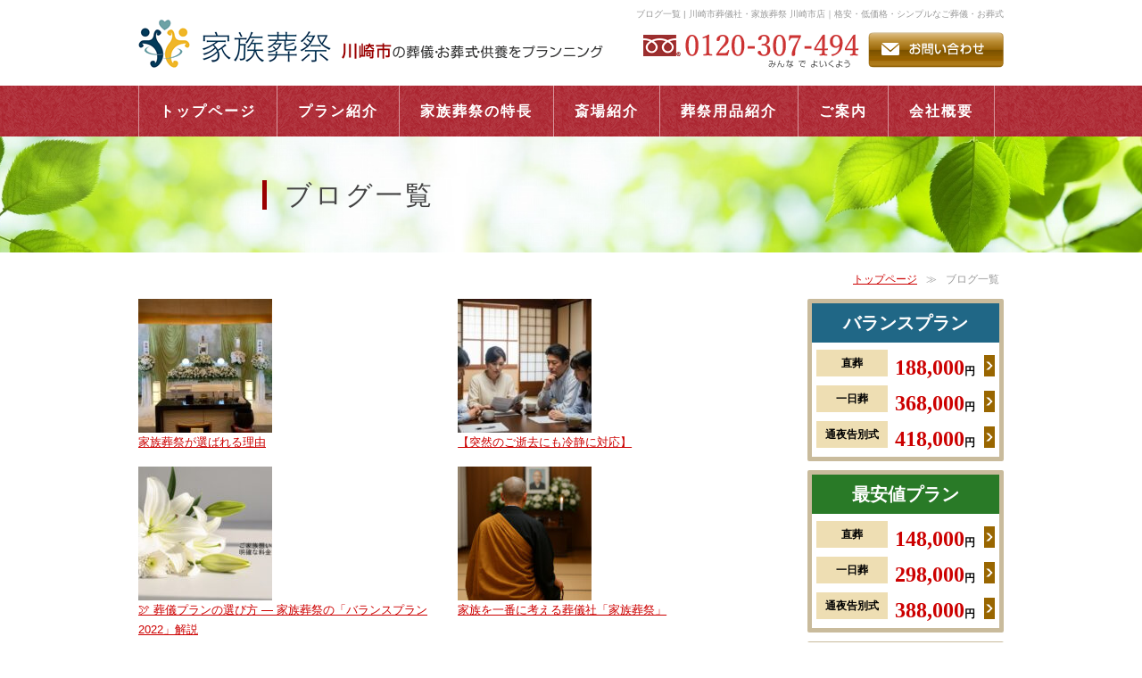

--- FILE ---
content_type: text/html; charset=UTF-8
request_url: https://kazokusousai.net/blog/
body_size: 18634
content:
<!DOCTYPE html>
<!--[if IE]>
<meta http-equiv="X-UA-Compatible" content="edge" />
<![endif]-->
<html xmlns:fb="http://ogp.me/ns/fb#" dir="ltr" lang="ja" prefix="og: https://ogp.me/ns#">
<head>
<meta charset="UTF-8" />

<link rel="start" href="https://kazokusousai.net" title="HOME" />
<meta name="keywords" content="川崎市,葬儀,お葬式,家族葬,格安,低価格,一日葬,直葬" />
<meta name="description" content="川崎市限定の葬儀・お葬式。ご家族様のこれからの生活を最優先とした葬祭サービスをご提供。ご要望に応じて直葬・一日葬・家族葬、自由葬のプランをお選びいただけます。家族葬祭では、明瞭かつ格安低価格でご提供できるプランをご用意しております。" />

		<!-- All in One SEO 4.8.2 - aioseo.com -->
		<title>ブログ一覧 - 川崎市葬儀社・家族葬祭 川崎市店｜格安・低価格・シンプルなご葬儀・お葬式</title>
	<meta name="robots" content="max-image-preview:large" />
	<meta name="google-site-verification" content="Hy4jPH1zZwAK54M1wgul34_NIWBmbJMzBLSRYUFs5uA" />
	<link rel="canonical" href="https://kazokusousai.net/blog/" />
	<meta name="generator" content="All in One SEO (AIOSEO) 4.8.2" />
		<meta property="og:locale" content="ja_JP" />
		<meta property="og:site_name" content="川崎市葬儀社・家族葬祭 川崎市店｜格安・低価格・シンプルなご葬儀・お葬式 - 川崎市の葬儀社・家族葬祭川崎市店・川崎市民の限定の葬儀・お葬式・葬祭サービスのご案内" />
		<meta property="og:type" content="article" />
		<meta property="og:title" content="ブログ一覧 - 川崎市葬儀社・家族葬祭 川崎市店｜格安・低価格・シンプルなご葬儀・お葬式" />
		<meta property="og:url" content="https://kazokusousai.net/blog/" />
		<meta property="article:published_time" content="2025-09-19T08:40:25+00:00" />
		<meta property="article:modified_time" content="2025-09-19T08:41:28+00:00" />
		<meta name="twitter:card" content="summary_large_image" />
		<meta name="twitter:title" content="ブログ一覧 - 川崎市葬儀社・家族葬祭 川崎市店｜格安・低価格・シンプルなご葬儀・お葬式" />
		<script type="application/ld+json" class="aioseo-schema">
			{"@context":"https:\/\/schema.org","@graph":[{"@type":"BreadcrumbList","@id":"https:\/\/kazokusousai.net\/blog\/#breadcrumblist","itemListElement":[{"@type":"ListItem","@id":"https:\/\/kazokusousai.net\/#listItem","position":1,"name":"\u5bb6","item":"https:\/\/kazokusousai.net\/","nextItem":{"@type":"ListItem","@id":"https:\/\/kazokusousai.net\/blog\/#listItem","name":"\u30d6\u30ed\u30b0\u4e00\u89a7"}},{"@type":"ListItem","@id":"https:\/\/kazokusousai.net\/blog\/#listItem","position":2,"name":"\u30d6\u30ed\u30b0\u4e00\u89a7","previousItem":{"@type":"ListItem","@id":"https:\/\/kazokusousai.net\/#listItem","name":"\u5bb6"}}]},{"@type":"Organization","@id":"https:\/\/kazokusousai.net\/#organization","name":"\u5ddd\u5d0e\u5e02\u846c\u5100\u793e\u30fb\u5bb6\u65cf\u846c\u796d \u5ddd\u5d0e\u5e02\u5e97\uff5c\u683c\u5b89\u30fb\u4f4e\u4fa1\u683c\u30fb\u30b7\u30f3\u30d7\u30eb\u306a\u3054\u846c\u5100\u30fb\u304a\u846c\u5f0f","description":"\u5ddd\u5d0e\u5e02\u306e\u846c\u5100\u793e\u30fb\u5bb6\u65cf\u846c\u796d\u5ddd\u5d0e\u5e02\u5e97\u30fb\u5ddd\u5d0e\u5e02\u6c11\u306e\u9650\u5b9a\u306e\u846c\u5100\u30fb\u304a\u846c\u5f0f\u30fb\u846c\u796d\u30b5\u30fc\u30d3\u30b9\u306e\u3054\u6848\u5185","url":"https:\/\/kazokusousai.net\/"},{"@type":"WebPage","@id":"https:\/\/kazokusousai.net\/blog\/#webpage","url":"https:\/\/kazokusousai.net\/blog\/","name":"\u30d6\u30ed\u30b0\u4e00\u89a7 - \u5ddd\u5d0e\u5e02\u846c\u5100\u793e\u30fb\u5bb6\u65cf\u846c\u796d \u5ddd\u5d0e\u5e02\u5e97\uff5c\u683c\u5b89\u30fb\u4f4e\u4fa1\u683c\u30fb\u30b7\u30f3\u30d7\u30eb\u306a\u3054\u846c\u5100\u30fb\u304a\u846c\u5f0f","inLanguage":"ja","isPartOf":{"@id":"https:\/\/kazokusousai.net\/#website"},"breadcrumb":{"@id":"https:\/\/kazokusousai.net\/blog\/#breadcrumblist"},"datePublished":"2025-09-19T17:40:25+09:00","dateModified":"2025-09-19T17:41:28+09:00"},{"@type":"WebSite","@id":"https:\/\/kazokusousai.net\/#website","url":"https:\/\/kazokusousai.net\/","name":"\u5ddd\u5d0e\u5e02\u846c\u5100\u793e\u30fb\u5bb6\u65cf\u846c\u796d \u5ddd\u5d0e\u5e02\u5e97\uff5c\u683c\u5b89\u30fb\u4f4e\u4fa1\u683c\u30fb\u30b7\u30f3\u30d7\u30eb\u306a\u3054\u846c\u5100\u30fb\u304a\u846c\u5f0f","description":"\u5ddd\u5d0e\u5e02\u306e\u846c\u5100\u793e\u30fb\u5bb6\u65cf\u846c\u796d\u5ddd\u5d0e\u5e02\u5e97\u30fb\u5ddd\u5d0e\u5e02\u6c11\u306e\u9650\u5b9a\u306e\u846c\u5100\u30fb\u304a\u846c\u5f0f\u30fb\u846c\u796d\u30b5\u30fc\u30d3\u30b9\u306e\u3054\u6848\u5185","inLanguage":"ja","publisher":{"@id":"https:\/\/kazokusousai.net\/#organization"}}]}
		</script>
		<!-- All in One SEO -->

<link rel="alternate" type="application/rss+xml" title="川崎市葬儀社・家族葬祭 川崎市店｜格安・低価格・シンプルなご葬儀・お葬式 &raquo; フィード" href="https://kazokusousai.net/feed/" />
		<!-- This site uses the Google Analytics by MonsterInsights plugin v9.11.1 - Using Analytics tracking - https://www.monsterinsights.com/ -->
		<!-- Note: MonsterInsights is not currently configured on this site. The site owner needs to authenticate with Google Analytics in the MonsterInsights settings panel. -->
					<!-- No tracking code set -->
				<!-- / Google Analytics by MonsterInsights -->
		<link rel='stylesheet' id='wp-block-library-css' href='https://kazokusousai.net/wp-includes/css/dist/block-library/style.min.css?ver=6.3.7' type='text/css' media='all' />
<style id='classic-theme-styles-inline-css' type='text/css'>
/*! This file is auto-generated */
.wp-block-button__link{color:#fff;background-color:#32373c;border-radius:9999px;box-shadow:none;text-decoration:none;padding:calc(.667em + 2px) calc(1.333em + 2px);font-size:1.125em}.wp-block-file__button{background:#32373c;color:#fff;text-decoration:none}
</style>
<style id='global-styles-inline-css' type='text/css'>
body{--wp--preset--color--black: #000000;--wp--preset--color--cyan-bluish-gray: #abb8c3;--wp--preset--color--white: #ffffff;--wp--preset--color--pale-pink: #f78da7;--wp--preset--color--vivid-red: #cf2e2e;--wp--preset--color--luminous-vivid-orange: #ff6900;--wp--preset--color--luminous-vivid-amber: #fcb900;--wp--preset--color--light-green-cyan: #7bdcb5;--wp--preset--color--vivid-green-cyan: #00d084;--wp--preset--color--pale-cyan-blue: #8ed1fc;--wp--preset--color--vivid-cyan-blue: #0693e3;--wp--preset--color--vivid-purple: #9b51e0;--wp--preset--gradient--vivid-cyan-blue-to-vivid-purple: linear-gradient(135deg,rgba(6,147,227,1) 0%,rgb(155,81,224) 100%);--wp--preset--gradient--light-green-cyan-to-vivid-green-cyan: linear-gradient(135deg,rgb(122,220,180) 0%,rgb(0,208,130) 100%);--wp--preset--gradient--luminous-vivid-amber-to-luminous-vivid-orange: linear-gradient(135deg,rgba(252,185,0,1) 0%,rgba(255,105,0,1) 100%);--wp--preset--gradient--luminous-vivid-orange-to-vivid-red: linear-gradient(135deg,rgba(255,105,0,1) 0%,rgb(207,46,46) 100%);--wp--preset--gradient--very-light-gray-to-cyan-bluish-gray: linear-gradient(135deg,rgb(238,238,238) 0%,rgb(169,184,195) 100%);--wp--preset--gradient--cool-to-warm-spectrum: linear-gradient(135deg,rgb(74,234,220) 0%,rgb(151,120,209) 20%,rgb(207,42,186) 40%,rgb(238,44,130) 60%,rgb(251,105,98) 80%,rgb(254,248,76) 100%);--wp--preset--gradient--blush-light-purple: linear-gradient(135deg,rgb(255,206,236) 0%,rgb(152,150,240) 100%);--wp--preset--gradient--blush-bordeaux: linear-gradient(135deg,rgb(254,205,165) 0%,rgb(254,45,45) 50%,rgb(107,0,62) 100%);--wp--preset--gradient--luminous-dusk: linear-gradient(135deg,rgb(255,203,112) 0%,rgb(199,81,192) 50%,rgb(65,88,208) 100%);--wp--preset--gradient--pale-ocean: linear-gradient(135deg,rgb(255,245,203) 0%,rgb(182,227,212) 50%,rgb(51,167,181) 100%);--wp--preset--gradient--electric-grass: linear-gradient(135deg,rgb(202,248,128) 0%,rgb(113,206,126) 100%);--wp--preset--gradient--midnight: linear-gradient(135deg,rgb(2,3,129) 0%,rgb(40,116,252) 100%);--wp--preset--font-size--small: 13px;--wp--preset--font-size--medium: 20px;--wp--preset--font-size--large: 36px;--wp--preset--font-size--x-large: 42px;--wp--preset--spacing--20: 0.44rem;--wp--preset--spacing--30: 0.67rem;--wp--preset--spacing--40: 1rem;--wp--preset--spacing--50: 1.5rem;--wp--preset--spacing--60: 2.25rem;--wp--preset--spacing--70: 3.38rem;--wp--preset--spacing--80: 5.06rem;--wp--preset--shadow--natural: 6px 6px 9px rgba(0, 0, 0, 0.2);--wp--preset--shadow--deep: 12px 12px 50px rgba(0, 0, 0, 0.4);--wp--preset--shadow--sharp: 6px 6px 0px rgba(0, 0, 0, 0.2);--wp--preset--shadow--outlined: 6px 6px 0px -3px rgba(255, 255, 255, 1), 6px 6px rgba(0, 0, 0, 1);--wp--preset--shadow--crisp: 6px 6px 0px rgba(0, 0, 0, 1);}:where(.is-layout-flex){gap: 0.5em;}:where(.is-layout-grid){gap: 0.5em;}body .is-layout-flow > .alignleft{float: left;margin-inline-start: 0;margin-inline-end: 2em;}body .is-layout-flow > .alignright{float: right;margin-inline-start: 2em;margin-inline-end: 0;}body .is-layout-flow > .aligncenter{margin-left: auto !important;margin-right: auto !important;}body .is-layout-constrained > .alignleft{float: left;margin-inline-start: 0;margin-inline-end: 2em;}body .is-layout-constrained > .alignright{float: right;margin-inline-start: 2em;margin-inline-end: 0;}body .is-layout-constrained > .aligncenter{margin-left: auto !important;margin-right: auto !important;}body .is-layout-constrained > :where(:not(.alignleft):not(.alignright):not(.alignfull)){max-width: var(--wp--style--global--content-size);margin-left: auto !important;margin-right: auto !important;}body .is-layout-constrained > .alignwide{max-width: var(--wp--style--global--wide-size);}body .is-layout-flex{display: flex;}body .is-layout-flex{flex-wrap: wrap;align-items: center;}body .is-layout-flex > *{margin: 0;}body .is-layout-grid{display: grid;}body .is-layout-grid > *{margin: 0;}:where(.wp-block-columns.is-layout-flex){gap: 2em;}:where(.wp-block-columns.is-layout-grid){gap: 2em;}:where(.wp-block-post-template.is-layout-flex){gap: 1.25em;}:where(.wp-block-post-template.is-layout-grid){gap: 1.25em;}.has-black-color{color: var(--wp--preset--color--black) !important;}.has-cyan-bluish-gray-color{color: var(--wp--preset--color--cyan-bluish-gray) !important;}.has-white-color{color: var(--wp--preset--color--white) !important;}.has-pale-pink-color{color: var(--wp--preset--color--pale-pink) !important;}.has-vivid-red-color{color: var(--wp--preset--color--vivid-red) !important;}.has-luminous-vivid-orange-color{color: var(--wp--preset--color--luminous-vivid-orange) !important;}.has-luminous-vivid-amber-color{color: var(--wp--preset--color--luminous-vivid-amber) !important;}.has-light-green-cyan-color{color: var(--wp--preset--color--light-green-cyan) !important;}.has-vivid-green-cyan-color{color: var(--wp--preset--color--vivid-green-cyan) !important;}.has-pale-cyan-blue-color{color: var(--wp--preset--color--pale-cyan-blue) !important;}.has-vivid-cyan-blue-color{color: var(--wp--preset--color--vivid-cyan-blue) !important;}.has-vivid-purple-color{color: var(--wp--preset--color--vivid-purple) !important;}.has-black-background-color{background-color: var(--wp--preset--color--black) !important;}.has-cyan-bluish-gray-background-color{background-color: var(--wp--preset--color--cyan-bluish-gray) !important;}.has-white-background-color{background-color: var(--wp--preset--color--white) !important;}.has-pale-pink-background-color{background-color: var(--wp--preset--color--pale-pink) !important;}.has-vivid-red-background-color{background-color: var(--wp--preset--color--vivid-red) !important;}.has-luminous-vivid-orange-background-color{background-color: var(--wp--preset--color--luminous-vivid-orange) !important;}.has-luminous-vivid-amber-background-color{background-color: var(--wp--preset--color--luminous-vivid-amber) !important;}.has-light-green-cyan-background-color{background-color: var(--wp--preset--color--light-green-cyan) !important;}.has-vivid-green-cyan-background-color{background-color: var(--wp--preset--color--vivid-green-cyan) !important;}.has-pale-cyan-blue-background-color{background-color: var(--wp--preset--color--pale-cyan-blue) !important;}.has-vivid-cyan-blue-background-color{background-color: var(--wp--preset--color--vivid-cyan-blue) !important;}.has-vivid-purple-background-color{background-color: var(--wp--preset--color--vivid-purple) !important;}.has-black-border-color{border-color: var(--wp--preset--color--black) !important;}.has-cyan-bluish-gray-border-color{border-color: var(--wp--preset--color--cyan-bluish-gray) !important;}.has-white-border-color{border-color: var(--wp--preset--color--white) !important;}.has-pale-pink-border-color{border-color: var(--wp--preset--color--pale-pink) !important;}.has-vivid-red-border-color{border-color: var(--wp--preset--color--vivid-red) !important;}.has-luminous-vivid-orange-border-color{border-color: var(--wp--preset--color--luminous-vivid-orange) !important;}.has-luminous-vivid-amber-border-color{border-color: var(--wp--preset--color--luminous-vivid-amber) !important;}.has-light-green-cyan-border-color{border-color: var(--wp--preset--color--light-green-cyan) !important;}.has-vivid-green-cyan-border-color{border-color: var(--wp--preset--color--vivid-green-cyan) !important;}.has-pale-cyan-blue-border-color{border-color: var(--wp--preset--color--pale-cyan-blue) !important;}.has-vivid-cyan-blue-border-color{border-color: var(--wp--preset--color--vivid-cyan-blue) !important;}.has-vivid-purple-border-color{border-color: var(--wp--preset--color--vivid-purple) !important;}.has-vivid-cyan-blue-to-vivid-purple-gradient-background{background: var(--wp--preset--gradient--vivid-cyan-blue-to-vivid-purple) !important;}.has-light-green-cyan-to-vivid-green-cyan-gradient-background{background: var(--wp--preset--gradient--light-green-cyan-to-vivid-green-cyan) !important;}.has-luminous-vivid-amber-to-luminous-vivid-orange-gradient-background{background: var(--wp--preset--gradient--luminous-vivid-amber-to-luminous-vivid-orange) !important;}.has-luminous-vivid-orange-to-vivid-red-gradient-background{background: var(--wp--preset--gradient--luminous-vivid-orange-to-vivid-red) !important;}.has-very-light-gray-to-cyan-bluish-gray-gradient-background{background: var(--wp--preset--gradient--very-light-gray-to-cyan-bluish-gray) !important;}.has-cool-to-warm-spectrum-gradient-background{background: var(--wp--preset--gradient--cool-to-warm-spectrum) !important;}.has-blush-light-purple-gradient-background{background: var(--wp--preset--gradient--blush-light-purple) !important;}.has-blush-bordeaux-gradient-background{background: var(--wp--preset--gradient--blush-bordeaux) !important;}.has-luminous-dusk-gradient-background{background: var(--wp--preset--gradient--luminous-dusk) !important;}.has-pale-ocean-gradient-background{background: var(--wp--preset--gradient--pale-ocean) !important;}.has-electric-grass-gradient-background{background: var(--wp--preset--gradient--electric-grass) !important;}.has-midnight-gradient-background{background: var(--wp--preset--gradient--midnight) !important;}.has-small-font-size{font-size: var(--wp--preset--font-size--small) !important;}.has-medium-font-size{font-size: var(--wp--preset--font-size--medium) !important;}.has-large-font-size{font-size: var(--wp--preset--font-size--large) !important;}.has-x-large-font-size{font-size: var(--wp--preset--font-size--x-large) !important;}
.wp-block-navigation a:where(:not(.wp-element-button)){color: inherit;}
:where(.wp-block-post-template.is-layout-flex){gap: 1.25em;}:where(.wp-block-post-template.is-layout-grid){gap: 1.25em;}
:where(.wp-block-columns.is-layout-flex){gap: 2em;}:where(.wp-block-columns.is-layout-grid){gap: 2em;}
.wp-block-pullquote{font-size: 1.5em;line-height: 1.6;}
</style>
<link rel='stylesheet' id='font-awesome-css' href='https://kazokusousai.net/wp-content/plugins/arconix-shortcodes/includes/css/font-awesome.min.css?ver=4.6.3' type='text/css' media='all' />
<link rel='stylesheet' id='arconix-shortcodes-css' href='https://kazokusousai.net/wp-content/plugins/arconix-shortcodes/includes/css/arconix-shortcodes.min.css?ver=2.1.7' type='text/css' media='all' />
<link rel='stylesheet' id='responsive-lightbox-fancybox-css' href='https://kazokusousai.net/wp-content/plugins/responsive-lightbox/assets/fancybox/jquery.fancybox.min.css?ver=2.4.5' type='text/css' media='all' />
<style id='responsive-menu-inline-css' type='text/css'>
/** This file is major component of this plugin so please don't try to edit here. */
#rmp_menu_trigger-2749 {
  width: 45px;
  height: 48px;
  position: fixed;
  top: 15px;
  border-radius: 5px;
  display: none;
  text-decoration: none;
  right: 5%;
  background: #931f1f;
  transition: transform 0.5s, background-color 0.5s;
}
#rmp_menu_trigger-2749:hover, #rmp_menu_trigger-2749:focus {
  background: #933636;
  text-decoration: unset;
}
#rmp_menu_trigger-2749.is-active {
  background: #931f1f;
}
#rmp_menu_trigger-2749 .rmp-trigger-box {
  width: 25px;
  color: #fff;
}
#rmp_menu_trigger-2749 .rmp-trigger-icon-active, #rmp_menu_trigger-2749 .rmp-trigger-text-open {
  display: none;
}
#rmp_menu_trigger-2749.is-active .rmp-trigger-icon-active, #rmp_menu_trigger-2749.is-active .rmp-trigger-text-open {
  display: inline;
}
#rmp_menu_trigger-2749.is-active .rmp-trigger-icon-inactive, #rmp_menu_trigger-2749.is-active .rmp-trigger-text {
  display: none;
}
#rmp_menu_trigger-2749 .rmp-trigger-label {
  color: #fff;
  pointer-events: none;
  line-height: 13px;
  font-family: inherit;
  font-size: 12px;
  display: inline;
  text-transform: inherit;
}
#rmp_menu_trigger-2749 .rmp-trigger-label.rmp-trigger-label-top {
  display: block;
  margin-bottom: 12px;
}
#rmp_menu_trigger-2749 .rmp-trigger-label.rmp-trigger-label-bottom {
  display: block;
  margin-top: 12px;
}
#rmp_menu_trigger-2749 .responsive-menu-pro-inner {
  display: block;
}
#rmp_menu_trigger-2749 .responsive-menu-pro-inner, #rmp_menu_trigger-2749 .responsive-menu-pro-inner::before, #rmp_menu_trigger-2749 .responsive-menu-pro-inner::after {
  width: 25px;
  height: 3px;
  background-color: #fff;
  border-radius: 4px;
  position: absolute;
}
#rmp_menu_trigger-2749.is-active .responsive-menu-pro-inner, #rmp_menu_trigger-2749.is-active .responsive-menu-pro-inner::before, #rmp_menu_trigger-2749.is-active .responsive-menu-pro-inner::after {
  background-color: #fff;
}
#rmp_menu_trigger-2749:hover .responsive-menu-pro-inner, #rmp_menu_trigger-2749:hover .responsive-menu-pro-inner::before, #rmp_menu_trigger-2749:hover .responsive-menu-pro-inner::after {
  background-color: #fff;
}
/* Hamburger menu styling */
@media screen and (max-width: 767px) {
  /** Menu Title Style */
  /** Menu Additional Content Style */
  #rmp_menu_trigger-2749 {
    display: block;
  }
  #rmp-container-2749 {
    position: fixed;
    top: 0;
    margin: 0;
    transition: transform 0.5s;
    overflow: auto;
    display: block;
    width: 75%;
    background-color: #ba2a2a;
    background-image: url("");
    height: 100%;
    left: 0;
    padding-top: 0px;
    padding-left: 0px;
    padding-bottom: 0px;
    padding-right: 0px;
  }
  #rmp-menu-wrap-2749 {
    padding-top: 0px;
    padding-left: 0px;
    padding-bottom: 0px;
    padding-right: 0px;
    background-color: #ba2a2a;
  }
  #rmp-menu-wrap-2749 .rmp-menu, #rmp-menu-wrap-2749 .rmp-submenu {
    width: 100%;
    box-sizing: border-box;
    margin: 0;
    padding: 0;
  }
  #rmp-menu-wrap-2749 .rmp-submenu-depth-1 .rmp-menu-item-link {
    padding-left: 10%;
  }
  #rmp-menu-wrap-2749 .rmp-submenu-depth-2 .rmp-menu-item-link {
    padding-left: 15%;
  }
  #rmp-menu-wrap-2749 .rmp-submenu-depth-3 .rmp-menu-item-link {
    padding-left: 20%;
  }
  #rmp-menu-wrap-2749 .rmp-submenu-depth-4 .rmp-menu-item-link {
    padding-left: 25%;
  }
  #rmp-menu-wrap-2749 .rmp-submenu.rmp-submenu-open {
    display: block;
  }
  #rmp-menu-wrap-2749 .rmp-menu-item {
    width: 100%;
    list-style: none;
    margin: 0;
  }
  #rmp-menu-wrap-2749 .rmp-menu-item-link {
    height: 40px;
    line-height: 40px;
    font-size: 15px;
    border-bottom: 1px solid #681818;
    font-family: inherit;
    color: #fff;
    text-align: left;
    background-color: #ba2a2a;
    font-weight: normal;
    letter-spacing: 0px;
    display: block;
    box-sizing: border-box;
    width: 100%;
    text-decoration: none;
    position: relative;
    overflow: hidden;
    transition: background-color 0.5s, border-color 0.5s, 0.5s;
    padding: 0 5%;
    padding-right: 50px;
  }
  #rmp-menu-wrap-2749 .rmp-menu-item-link:after, #rmp-menu-wrap-2749 .rmp-menu-item-link:before {
    display: none;
  }
  #rmp-menu-wrap-2749 .rmp-menu-item-link:hover {
    color: #fff;
    border-color: #681818;
    background-color: #ba5555;
  }
  #rmp-menu-wrap-2749 .rmp-menu-item-link:focus {
    outline: none;
    border-color: unset;
    box-shadow: unset;
  }
  #rmp-menu-wrap-2749 .rmp-menu-item-link .rmp-font-icon {
    height: 40px;
    line-height: 40px;
    margin-right: 10px;
    font-size: 15px;
  }
  #rmp-menu-wrap-2749 .rmp-menu-current-item .rmp-menu-item-link {
    color: #ffffff;
    border-color: #681818;
    background-color: #ba4c4c;
  }
  #rmp-menu-wrap-2749 .rmp-menu-current-item .rmp-menu-item-link:hover {
    color: #fff;
    border-color: #681818;
    background-color: #ba4e4e;
  }
  #rmp-menu-wrap-2749 .rmp-menu-subarrow {
    position: absolute;
    top: 0;
    bottom: 0;
    text-align: center;
    overflow: hidden;
    background-size: cover;
    overflow: hidden;
    right: 0;
    border-left-style: solid;
    border-left-color: #aa2727;
    border-left-width: 1px;
    height: 40px;
    width: 40px;
    color: #fff;
    background-color: #aa2727;
  }
  #rmp-menu-wrap-2749 .rmp-menu-subarrow:hover {
    color: #fff;
    border-color: #aa2727;
    background-color: #aa2727;
  }
  #rmp-menu-wrap-2749 .rmp-menu-subarrow .rmp-font-icon {
    margin-right: unset;
  }
  #rmp-menu-wrap-2749 .rmp-menu-subarrow * {
    vertical-align: middle;
    line-height: 40px;
  }
  #rmp-menu-wrap-2749 .rmp-menu-subarrow-active {
    display: block;
    background-size: cover;
    color: #fff;
    border-color: #aa2727;
    background-color: #aa2727;
  }
  #rmp-menu-wrap-2749 .rmp-menu-subarrow-active:hover {
    color: #fff;
    border-color: #aa2727;
    background-color: #aa2727;
  }
  #rmp-menu-wrap-2749 .rmp-submenu {
    display: none;
  }
  #rmp-menu-wrap-2749 .rmp-submenu .rmp-menu-item-link {
    height: 40px;
    line-height: 40px;
    letter-spacing: 0px;
    font-size: 15px;
    border-bottom: 1px solid #681818;
    font-family: inherit;
    font-weight: normal;
    color: #fff;
    text-align: left;
    background-color: #ba2a2a;
  }
  #rmp-menu-wrap-2749 .rmp-submenu .rmp-menu-item-link:hover {
    color: #fff;
    border-color: #681818;
    background-color: #ba5555;
  }
  #rmp-menu-wrap-2749 .rmp-submenu .rmp-menu-current-item .rmp-menu-item-link {
    color: #ffffff;
    border-color: #681818;
    background-color: #ba4c4c;
  }
  #rmp-menu-wrap-2749 .rmp-submenu .rmp-menu-current-item .rmp-menu-item-link:hover {
    color: #fff;
    border-color: #681818;
    background-color: #ba4e4e;
  }
  #rmp-menu-wrap-2749 .rmp-submenu .rmp-menu-subarrow {
    right: 0;
    border-right: unset;
    border-left-style: solid;
    border-left-color: #aa2727;
    border-left-width: 1px;
    height: 40px;
    line-height: 40px;
    width: 40px;
    color: #fff;
    background-color: #aa2727;
  }
  #rmp-menu-wrap-2749 .rmp-submenu .rmp-menu-subarrow:hover {
    color: #fff;
    border-color: #aa2727;
    background-color: #aa2727;
  }
  #rmp-menu-wrap-2749 .rmp-submenu .rmp-menu-subarrow-active {
    color: #fff;
    border-color: #aa2727;
    background-color: #aa2727;
  }
  #rmp-menu-wrap-2749 .rmp-submenu .rmp-menu-subarrow-active:hover {
    color: #fff;
    border-color: #aa2727;
    background-color: #aa2727;
  }
  #rmp-menu-wrap-2749 .rmp-menu-item-description {
    margin: 0;
    padding: 5px 5%;
    opacity: 0.8;
    color: #fff;
  }
  #rmp-search-box-2749 {
    display: block;
    padding-top: 0px;
    padding-left: 5%;
    padding-bottom: 0px;
    padding-right: 5%;
  }
  #rmp-search-box-2749 .rmp-search-form {
    margin: 0;
  }
  #rmp-search-box-2749 .rmp-search-box {
    background: #fff;
    border: 1px solid #dadada;
    color: #333;
    width: 100%;
    padding: 0 5%;
    border-radius: 30px;
    height: 45px;
    -webkit-appearance: none;
  }
  #rmp-search-box-2749 .rmp-search-box::placeholder {
    color: #C7C7CD;
  }
  #rmp-search-box-2749 .rmp-search-box:focus {
    background-color: #fff;
    outline: 2px solid #dadada;
    color: #333;
  }
  #rmp-menu-title-2749 {
    background-color: #ba2a2a;
    color: #fff;
    text-align: left;
    font-size: 15px;
    padding-top: 10%;
    padding-left: 5%;
    padding-bottom: 0%;
    padding-right: 5%;
    font-weight: 400;
    transition: background-color 0.5s, border-color 0.5s, color 0.5s;
  }
  #rmp-menu-title-2749:hover {
    background-color: #b54242;
    color: #fff;
  }
  #rmp-menu-title-2749 > a {
    color: #fff;
    width: 100%;
    background-color: unset;
    text-decoration: none;
  }
  #rmp-menu-title-2749 > a:hover {
    color: #fff;
  }
  #rmp-menu-title-2749 .rmp-font-icon {
    font-size: 15px;
  }
  #rmp-menu-additional-content-2749 {
    padding-top: 0px;
    padding-left: 5%;
    padding-bottom: 0px;
    padding-right: 5%;
    color: #fff;
    text-align: center;
    font-size: 16px;
  }
}
/**
This file contents common styling of menus.
*/
.rmp-container {
  display: none;
  visibility: visible;
  padding: 0px 0px 0px 0px;
  z-index: 99998;
  transition: all 0.3s;
  /** Scrolling bar in menu setting box **/
}
.rmp-container.rmp-fade-top, .rmp-container.rmp-fade-left, .rmp-container.rmp-fade-right, .rmp-container.rmp-fade-bottom {
  display: none;
}
.rmp-container.rmp-slide-left, .rmp-container.rmp-push-left {
  transform: translateX(-100%);
  -ms-transform: translateX(-100%);
  -webkit-transform: translateX(-100%);
  -moz-transform: translateX(-100%);
}
.rmp-container.rmp-slide-left.rmp-menu-open, .rmp-container.rmp-push-left.rmp-menu-open {
  transform: translateX(0);
  -ms-transform: translateX(0);
  -webkit-transform: translateX(0);
  -moz-transform: translateX(0);
}
.rmp-container.rmp-slide-right, .rmp-container.rmp-push-right {
  transform: translateX(100%);
  -ms-transform: translateX(100%);
  -webkit-transform: translateX(100%);
  -moz-transform: translateX(100%);
}
.rmp-container.rmp-slide-right.rmp-menu-open, .rmp-container.rmp-push-right.rmp-menu-open {
  transform: translateX(0);
  -ms-transform: translateX(0);
  -webkit-transform: translateX(0);
  -moz-transform: translateX(0);
}
.rmp-container.rmp-slide-top, .rmp-container.rmp-push-top {
  transform: translateY(-100%);
  -ms-transform: translateY(-100%);
  -webkit-transform: translateY(-100%);
  -moz-transform: translateY(-100%);
}
.rmp-container.rmp-slide-top.rmp-menu-open, .rmp-container.rmp-push-top.rmp-menu-open {
  transform: translateY(0);
  -ms-transform: translateY(0);
  -webkit-transform: translateY(0);
  -moz-transform: translateY(0);
}
.rmp-container.rmp-slide-bottom, .rmp-container.rmp-push-bottom {
  transform: translateY(100%);
  -ms-transform: translateY(100%);
  -webkit-transform: translateY(100%);
  -moz-transform: translateY(100%);
}
.rmp-container.rmp-slide-bottom.rmp-menu-open, .rmp-container.rmp-push-bottom.rmp-menu-open {
  transform: translateX(0);
  -ms-transform: translateX(0);
  -webkit-transform: translateX(0);
  -moz-transform: translateX(0);
}
.rmp-container::-webkit-scrollbar {
  width: 0px;
}
.rmp-container ::-webkit-scrollbar-track {
  box-shadow: inset 0 0 5px transparent;
}
.rmp-container ::-webkit-scrollbar-thumb {
  background: transparent;
}
.rmp-container ::-webkit-scrollbar-thumb:hover {
  background: transparent;
}
.rmp-container .rmp-menu-wrap .rmp-menu {
  transition: none;
  border-radius: 0;
  box-shadow: none;
  background: none;
  border: 0;
  bottom: auto;
  box-sizing: border-box;
  clip: auto;
  color: #666;
  display: block;
  float: none;
  font-family: inherit;
  font-size: 14px;
  height: auto;
  left: auto;
  line-height: 1.7;
  list-style-type: none;
  margin: 0;
  min-height: auto;
  max-height: none;
  opacity: 1;
  outline: none;
  overflow: visible;
  padding: 0;
  position: relative;
  pointer-events: auto;
  right: auto;
  text-align: left;
  text-decoration: none;
  text-indent: 0;
  text-transform: none;
  transform: none;
  top: auto;
  visibility: inherit;
  width: auto;
  word-wrap: break-word;
  white-space: normal;
}
.rmp-container .rmp-menu-additional-content {
  display: block;
  word-break: break-word;
}
.rmp-container .rmp-menu-title {
  display: flex;
  flex-direction: column;
}
.rmp-container .rmp-menu-title .rmp-menu-title-image {
  max-width: 100%;
  margin-bottom: 15px;
  display: block;
  margin: auto;
  margin-bottom: 15px;
}
button.rmp_menu_trigger {
  z-index: 999999;
  overflow: hidden;
  outline: none;
  border: 0;
  display: none;
  margin: 0;
  transition: transform 0.5s, background-color 0.5s;
  padding: 0;
}
button.rmp_menu_trigger .responsive-menu-pro-inner::before, button.rmp_menu_trigger .responsive-menu-pro-inner::after {
  content: "";
  display: block;
}
button.rmp_menu_trigger .responsive-menu-pro-inner::before {
  top: 10px;
}
button.rmp_menu_trigger .responsive-menu-pro-inner::after {
  bottom: 10px;
}
button.rmp_menu_trigger .rmp-trigger-box {
  width: 40px;
  display: inline-block;
  position: relative;
  pointer-events: none;
  vertical-align: super;
}
.admin-bar .rmp-container, .admin-bar .rmp_menu_trigger {
  margin-top: 32px !important;
}
@media screen and (max-width: 782px) {
  .admin-bar .rmp-container, .admin-bar .rmp_menu_trigger {
    margin-top: 46px !important;
  }
}
/*  Menu Trigger Boring Animation */
.rmp-menu-trigger-boring .responsive-menu-pro-inner {
  transition-property: none;
}
.rmp-menu-trigger-boring .responsive-menu-pro-inner::after, .rmp-menu-trigger-boring .responsive-menu-pro-inner::before {
  transition-property: none;
}
.rmp-menu-trigger-boring.is-active .responsive-menu-pro-inner {
  transform: rotate(45deg);
}
.rmp-menu-trigger-boring.is-active .responsive-menu-pro-inner:before {
  top: 0;
  opacity: 0;
}
.rmp-menu-trigger-boring.is-active .responsive-menu-pro-inner:after {
  bottom: 0;
  transform: rotate(-90deg);
}

</style>
<link rel='stylesheet' id='dashicons-css' href='https://kazokusousai.net/wp-includes/css/dashicons.min.css?ver=6.3.7' type='text/css' media='all' />
<link rel='stylesheet' id='recent-posts-widget-with-thumbnails-public-style-css' href='https://kazokusousai.net/wp-content/plugins/recent-posts-widget-with-thumbnails/public.css?ver=7.1.1' type='text/css' media='all' />
<link rel='stylesheet' id='newpost-catch-css' href='https://kazokusousai.net/wp-content/plugins/newpost-catch/style.css?ver=6.3.7' type='text/css' media='all' />
<script type='text/javascript' src='https://kazokusousai.net/wp-includes/js/jquery/jquery.min.js?ver=3.7.0' id='jquery-core-js'></script>
<script type='text/javascript' src='https://kazokusousai.net/wp-includes/js/jquery/jquery-migrate.min.js?ver=3.4.1' id='jquery-migrate-js'></script>
<script type='text/javascript' src='https://kazokusousai.net/wp-content/plugins/responsive-lightbox/assets/infinitescroll/infinite-scroll.pkgd.min.js?ver=6.3.7' id='responsive-lightbox-infinite-scroll-js'></script>
<script type='text/javascript' id='rmp_menu_scripts-js-extra'>
/* <![CDATA[ */
var rmp_menu = {"ajaxURL":"https:\/\/kazokusousai.net\/wp-admin\/admin-ajax.php","wp_nonce":"1b20e4dcfc","menu":[{"menu_theme":null,"theme_type":"default","theme_location_menu":"","submenu_submenu_arrow_width":"40","submenu_submenu_arrow_width_unit":"px","submenu_submenu_arrow_height":"40","submenu_submenu_arrow_height_unit":"px","submenu_arrow_position":"right","submenu_sub_arrow_background_colour":"#aa2727","submenu_sub_arrow_background_hover_colour":"#aa2727","submenu_sub_arrow_background_colour_active":"#aa2727","submenu_sub_arrow_background_hover_colour_active":"#aa2727","submenu_sub_arrow_border_width":"1","submenu_sub_arrow_border_width_unit":"px","submenu_sub_arrow_border_colour":"#aa2727","submenu_sub_arrow_border_hover_colour":"#aa2727","submenu_sub_arrow_border_colour_active":"#aa2727","submenu_sub_arrow_border_hover_colour_active":"#aa2727","submenu_sub_arrow_shape_colour":"#fff","submenu_sub_arrow_shape_hover_colour":"#fff","submenu_sub_arrow_shape_colour_active":"#fff","submenu_sub_arrow_shape_hover_colour_active":"#fff","use_header_bar":"off","header_bar_items_order":"{\"logo\":\"on\",\"title\":\"on\",\"search\":\"on\",\"html content\":\"on\"}","header_bar_title":"","header_bar_html_content":"","header_bar_logo":"","header_bar_logo_link":"","header_bar_logo_width":null,"header_bar_logo_width_unit":"%","header_bar_logo_height":null,"header_bar_logo_height_unit":"%","header_bar_height":"80","header_bar_height_unit":"px","header_bar_padding":{"top":"0px","right":"5%","bottom":"0px","left":"5%"},"header_bar_font":"","header_bar_font_size":"14","header_bar_font_size_unit":"px","header_bar_text_color":"#ffffff","header_bar_background_color":"#ffffff","header_bar_breakpoint":"800","header_bar_position_type":"fixed","header_bar_adjust_page":null,"header_bar_scroll_enable":"off","header_bar_scroll_background_color":"#36bdf6","mobile_breakpoint":"600","tablet_breakpoint":"767","transition_speed":"0.5","sub_menu_speed":"0.2","show_menu_on_page_load":"","menu_disable_scrolling":"off","menu_overlay":"off","menu_overlay_colour":"rgba(0,0,0,0.7)","desktop_menu_width":"","desktop_menu_width_unit":"px","desktop_menu_positioning":"fixed","desktop_menu_side":"","desktop_menu_to_hide":"","use_current_theme_location":"off","mega_menu":{"225":"off","227":"off","229":"off","228":"off","226":"off"},"desktop_submenu_open_animation":"","desktop_submenu_open_animation_speed":"0ms","desktop_submenu_open_on_click":"","desktop_menu_hide_and_show":"","menu_name":"Default Menu","menu_to_use":"mobilemenu","different_menu_for_mobile":"off","menu_to_use_in_mobile":"main-menu","use_mobile_menu":"on","use_tablet_menu":"on","use_desktop_menu":null,"menu_display_on":"all-pages","menu_to_hide":"","submenu_descriptions_on":"","custom_walker":"","menu_background_colour":"#ba2a2a","menu_depth":"5","smooth_scroll_on":"off","smooth_scroll_speed":"500","menu_font_icons":[],"menu_links_height":"40","menu_links_height_unit":"px","menu_links_line_height":"40","menu_links_line_height_unit":"px","menu_depth_0":"5","menu_depth_0_unit":"%","menu_font_size":"15","menu_font_size_unit":"px","menu_font":"","menu_font_weight":"normal","menu_text_alignment":"left","menu_text_letter_spacing":"","menu_word_wrap":"off","menu_link_colour":"#fff","menu_link_hover_colour":"#fff","menu_current_link_colour":"#ffffff","menu_current_link_hover_colour":"#fff","menu_item_background_colour":"#ba2a2a","menu_item_background_hover_colour":"#ba5555","menu_current_item_background_colour":"#ba4c4c","menu_current_item_background_hover_colour":"#ba4e4e","menu_border_width":"1","menu_border_width_unit":"px","menu_item_border_colour":"#681818","menu_item_border_colour_hover":"#681818","menu_current_item_border_colour":"#681818","menu_current_item_border_hover_colour":"#681818","submenu_links_height":"40","submenu_links_height_unit":"px","submenu_links_line_height":"40","submenu_links_line_height_unit":"px","menu_depth_side":"left","menu_depth_1":"10","menu_depth_1_unit":"%","menu_depth_2":"15","menu_depth_2_unit":"%","menu_depth_3":"20","menu_depth_3_unit":"%","menu_depth_4":"25","menu_depth_4_unit":"%","submenu_item_background_colour":"#ba2a2a","submenu_item_background_hover_colour":"#ba5555","submenu_current_item_background_colour":"#ba4c4c","submenu_current_item_background_hover_colour":"#ba4e4e","submenu_border_width":"1","submenu_border_width_unit":"px","submenu_item_border_colour":"#681818","submenu_item_border_colour_hover":"#681818","submenu_current_item_border_colour":"#681818","submenu_current_item_border_hover_colour":"#681818","submenu_font_size":"15","submenu_font_size_unit":"px","submenu_font":"","submenu_font_weight":"normal","submenu_text_letter_spacing":"","submenu_text_alignment":"left","submenu_link_colour":"#fff","submenu_link_hover_colour":"#fff","submenu_current_link_colour":"#ffffff","submenu_current_link_hover_colour":"#fff","inactive_arrow_shape":"\u25bc","active_arrow_shape":"\u25b2","inactive_arrow_font_icon":"","active_arrow_font_icon":"","inactive_arrow_image":"","active_arrow_image":"","submenu_arrow_width":"40","submenu_arrow_width_unit":"px","submenu_arrow_height":"40","submenu_arrow_height_unit":"px","arrow_position":"right","menu_sub_arrow_shape_colour":"#fff","menu_sub_arrow_shape_hover_colour":"#fff","menu_sub_arrow_shape_colour_active":"#fff","menu_sub_arrow_shape_hover_colour_active":"#fff","menu_sub_arrow_border_width":"1","menu_sub_arrow_border_width_unit":"px","menu_sub_arrow_border_colour":"#aa2727","menu_sub_arrow_border_hover_colour":"#aa2727","menu_sub_arrow_border_colour_active":"#aa2727","menu_sub_arrow_border_hover_colour_active":"#aa2727","menu_sub_arrow_background_colour":"#aa2727","menu_sub_arrow_background_hover_colour":"#aa2727","menu_sub_arrow_background_colour_active":"#aa2727","menu_sub_arrow_background_hover_colour_active":"#aa2727","fade_submenus":"off","fade_submenus_side":"left","fade_submenus_delay":"100","fade_submenus_speed":"500","use_slide_effect":"off","slide_effect_back_to_text":"Back","accordion_animation":"off","auto_expand_all_submenus":"off","auto_expand_current_submenus":"off","menu_item_click_to_trigger_submenu":"off","button_width":"45","button_width_unit":"px","button_height":"48","button_height_unit":"px","button_background_colour":"#931f1f","button_background_colour_hover":"#933636","button_background_colour_active":"#931f1f","toggle_button_border_radius":"5","button_transparent_background":"off","button_left_or_right":"right","button_position_type":"fixed","button_distance_from_side":"5","button_distance_from_side_unit":"%","button_top":"15","button_top_unit":"px","button_push_with_animation":"off","button_click_animation":"boring","button_line_margin":"3","button_line_margin_unit":"px","button_line_width":"25","button_line_width_unit":"px","button_line_height":"3","button_line_height_unit":"px","button_line_colour":"#fff","button_line_colour_hover":"#fff","button_line_colour_active":"#fff","button_font_icon":"","button_font_icon_when_clicked":"","button_image":"","button_image_when_clicked":"","button_title":"Menu","button_title_open":null,"button_title_position":"bottom","menu_container_columns":"","button_font":"","button_font_size":"12","button_font_size_unit":"px","button_title_line_height":"13","button_title_line_height_unit":"px","button_text_colour":"#fff","button_trigger_type_click":"on","button_trigger_type_hover":"off","button_click_trigger":"#responsive-menu-button","items_order":{"title":"on","menu":"on","search":"","additional content":""},"menu_title":"","menu_title_link":"","menu_title_link_location":"_self","menu_title_image":"","menu_title_font_icon":"","menu_title_section_padding":{"top":"10%","right":"5%","bottom":"0%","left":"5%"},"menu_title_background_colour":"#ba2a2a","menu_title_background_hover_colour":"#b54242","menu_title_font_size":"15","menu_title_font_size_unit":"px","menu_title_alignment":"left","menu_title_font_weight":"400","menu_title_font_family":"","menu_title_colour":"#fff","menu_title_hover_colour":"#fff","menu_title_image_width":null,"menu_title_image_width_unit":"%","menu_title_image_height":null,"menu_title_image_height_unit":"px","menu_additional_content":"","menu_additional_section_padding":{"left":"5%","top":"0px","right":"5%","bottom":"0px"},"menu_additional_content_font_size":"16","menu_additional_content_font_size_unit":"px","menu_additional_content_alignment":"center","menu_additional_content_colour":"#fff","menu_search_box_text":"Search","menu_search_box_code":"","menu_search_section_padding":{"left":"5%","top":"0px","right":"5%","bottom":"0px"},"menu_search_box_height":"45","menu_search_box_height_unit":"px","menu_search_box_border_radius":"30","menu_search_box_text_colour":"#333","menu_search_box_background_colour":"#fff","menu_search_box_placeholder_colour":"#C7C7CD","menu_search_box_border_colour":"#dadada","menu_section_padding":{"top":"0px","right":"0px","bottom":"0px","left":"0px"},"menu_width":"75","menu_width_unit":"%","menu_maximum_width":"","menu_maximum_width_unit":"px","menu_minimum_width":"","menu_minimum_width_unit":"px","menu_auto_height":"off","menu_container_padding":{"top":"0px","right":"0px","bottom":"0px","left":"0px"},"menu_container_background_colour":"#ba2a2a","menu_background_image":"","animation_type":"slide","menu_appear_from":"left","animation_speed":"0.5","page_wrapper":"","menu_close_on_body_click":"off","menu_close_on_scroll":"off","menu_close_on_link_click":"off","enable_touch_gestures":"","active_arrow_font_icon_type":"font-awesome","active_arrow_image_alt":"","admin_theme":"light","breakpoint":"767","button_font_icon_type":"font-awesome","button_font_icon_when_clicked_type":"font-awesome","button_image_alt":"","button_image_alt_when_clicked":"","button_trigger_type":"click","custom_css":"","desktop_menu_options":"{}","excluded_pages":null,"external_files":"off","header_bar_logo_alt":"","hide_on_desktop":"off","hide_on_mobile":"off","inactive_arrow_font_icon_type":"font-awesome","inactive_arrow_image_alt":"","keyboard_shortcut_close_menu":"27,37","keyboard_shortcut_open_menu":"32,39","menu_adjust_for_wp_admin_bar":"off","menu_depth_5":"30","menu_depth_5_unit":"%","menu_title_font_icon_type":"font-awesome","menu_title_image_alt":"","minify_scripts":"off","mobile_only":"off","remove_bootstrap":"","remove_fontawesome":"","scripts_in_footer":"off","shortcode":"off","single_menu_font":"","single_menu_font_size":"14","single_menu_font_size_unit":"px","single_menu_height":"80","single_menu_height_unit":"px","single_menu_item_background_colour":"#ffffff","single_menu_item_background_colour_hover":"#ffffff","single_menu_item_link_colour":"#ffffff","single_menu_item_link_colour_hover":"#ffffff","single_menu_item_submenu_background_colour":"#ffffff","single_menu_item_submenu_background_colour_hover":"#ffffff","single_menu_item_submenu_link_colour":"#ffffff","single_menu_item_submenu_link_colour_hover":"#ffffff","single_menu_line_height":"80","single_menu_line_height_unit":"px","single_menu_submenu_font":"","single_menu_submenu_font_size":"12","single_menu_submenu_font_size_unit":"px","single_menu_submenu_height":"40","single_menu_submenu_height_unit":"px","single_menu_submenu_line_height":"40","single_menu_submenu_line_height_unit":"px","menu_title_padding":{"left":"5%","top":"0px","right":"5%","bottom":"0px"},"menu_id":2749,"active_toggle_contents":"\u25b2","inactive_toggle_contents":"\u25bc"}]};
/* ]]> */
</script>
<script type='text/javascript' src='https://kazokusousai.net/wp-content/plugins/responsive-menu/v4.0.0/assets/js/rmp-menu.js?ver=4.3.0' id='rmp_menu_scripts-js'></script>
<link rel="https://api.w.org/" href="https://kazokusousai.net/wp-json/" /><link rel="alternate" type="application/json" href="https://kazokusousai.net/wp-json/wp/v2/pages/3012" /><link rel="EditURI" type="application/rsd+xml" title="RSD" href="https://kazokusousai.net/xmlrpc.php?rsd" />
<link rel='shortlink' href='https://kazokusousai.net/?p=3012' />
<link rel="alternate" type="application/json+oembed" href="https://kazokusousai.net/wp-json/oembed/1.0/embed?url=https%3A%2F%2Fkazokusousai.net%2Fblog%2F" />
<link rel="alternate" type="text/xml+oembed" href="https://kazokusousai.net/wp-json/oembed/1.0/embed?url=https%3A%2F%2Fkazokusousai.net%2Fblog%2F&#038;format=xml" />
<link rel="stylesheet" id="bizvektor-sns-css"  href="https://kazokusousai.net/wp-content/themes/biz-vektor/plugins/sns/style_bizvektor_sns.css" type="text/css" media="all" />
<link rel="stylesheet" id="bizvektor-option-css"  href="https://kazokusousai.net/wp-content/themes/biz-vektor/css/bizvektor_common_min.css?20140519" type="text/css" media="all" />
<link rel="pingback" href="https://kazokusousai.net/xmlrpc.php" />
<style type="text/css" id="custom-background-css">
body.custom-background { background-color: #ffffff; }
</style>
	<link rel="icon" href="https://kazokusousai.net/wp-content/uploads/cropped-logo2-32x32.jpg" sizes="32x32" />
<link rel="icon" href="https://kazokusousai.net/wp-content/uploads/cropped-logo2-192x192.jpg" sizes="192x192" />
<link rel="apple-touch-icon" href="https://kazokusousai.net/wp-content/uploads/cropped-logo2-180x180.jpg" />
<meta name="msapplication-TileImage" content="https://kazokusousai.net/wp-content/uploads/cropped-logo2-270x270.jpg" />
<!--[if lte IE 8]>
<link rel="stylesheet" type="text/css" media="all" href="https://kazokusousai.net/wp-content/themes/biz-vektor/bizvektor_themes/plain/plain_oldie.css" />
<![endif]-->
<style type="text/css">
/*-------------------------------------------*/
/*	font
/*-------------------------------------------*/
h1,h2,h3,h4,h4,h5,h6,#header #site-title,#pageTitBnr #pageTitInner #pageTit,#content .leadTxt,#sideTower .localHead {font-family: "ヒラギノ角ゴ Pro W3","Hiragino Kaku Gothic Pro","メイリオ",Meiryo,Osaka,"ＭＳ Ｐゴシック","MS PGothic",sans-serif; }
#pageTitBnr #pageTitInner #pageTit { font-weight:lighter; }
#gMenu .menu li a strong {font-family: "ヒラギノ角ゴ Pro W3","Hiragino Kaku Gothic Pro","メイリオ",Meiryo,Osaka,"ＭＳ Ｐゴシック","MS PGothic",sans-serif; }
</style>
<link rel="stylesheet" type="text/css" media="all" href="https://kazokusousai.net/wp-content/themes/biz-vektor-child/style.css" />
<link rel="stylesheet" type="text/css" media="all" href="https://kazokusousai.net/wp-content/themes/biz-vektor-child/responsive.css" />
<script type="text/javascript" src="https://kazokusousai.net/wp-content/themes/biz-vektor/js/smoothScrollEx.js"></script>
</head>
<body class="page-template-default page page-id-3012 custom-background two-column right-sidebar">
<div id="fb-root"></div>
<script>(function(d, s, id) {
  var js, fjs = d.getElementsByTagName(s)[0];
  if (d.getElementById(id)) return;
  js = d.createElement(s); js.id = id;
  js.src = "//connect.facebook.net/ja_JP/all.js#xfbml=1&appId=";
  fjs.parentNode.insertBefore(js, fjs);
}(document, 'script', 'facebook-jssdk'));</script>
<div id="wrap">
<!-- [ #headerTop ] -->
<div id="headerTop">
<div class="innerBox">
<div id="site-description">ブログ一覧 | 川崎市葬儀社・家族葬祭 川崎市店｜格安・低価格・シンプルなご葬儀・お葬式</div>
</div>
</div><!-- [ /#headerTop ] -->
<!-- [ #header ] -->
<div id="header">
<div id="headerInner" class="innerBox">
<div class="logo"><a href="https://kazokusousai.net/"><img decoding="async" loading="lazy" class="alignnone size-full wp-image-384" title="header_logo" src="https://kazokusousai.net/wp-content/uploads/header_logob.png" alt="header_logo" width="522" height="54" data-popupalt-original-title="null" /></a></div>
<div class="head-contact">
<p><a href="tel:0120-307-494"><img decoding="async" loading="lazy" class="alignnone size-full wp-image-389" src="https://kazokusousai.net/wp-content/uploads/header_tel-1.png" alt="header_tel" width="252" height="40" onClick="goog_report_conversion
        ('https://kazokusousai.net')"/></a><a href="https://kazokusousai.net/contact/"><img decoding="async" loading="lazy" class="alignnone size-full wp-image-388" title="header_contact" src="https://kazokusousai.net/wp-content/uploads/header_contact.png" alt="header_contact" width="152" height="40" data-popupalt-original-title="null" srcset="https://kazokusousai.net/wp-content/uploads/header_contact.png 152w, https://kazokusousai.net/wp-content/uploads/header_contact-150x40.png 150w" sizes="(max-width: 152px) 100vw, 152px" /></a></p>
</div></div>
<!-- #headerInner -->
</div>
<!-- [ /#header ] -->

<!-- [ #gMenu ] -->
<div id="gMenu" class="itemClose" onClick="showHide('gMenu');">
<div id="gMenuInner" class="innerBox">
<h3 class="assistive-text"><span>MENU</span></h3>
<div class="skip-link screen-reader-text"><a href="#content" title="メニューを飛ばす">メニューを飛ばす</a></div>
<div class="menu-menu-container"><ul id="menu-menu-1" class="menu"><li id="menu-item-131" class="menu-item menu-item-type-post_type menu-item-object-page menu-item-home"><a title="トップページ" href="https://kazokusousai.net/"><strong>トップページ</strong></a></li>
<li id="menu-item-402" class="menu-item menu-item-type-post_type menu-item-object-page menu-item-has-children"><a title="プラン紹介" href="https://kazokusousai.net/balance2022/"><strong>プラン紹介</strong></a>
<ul class="sub-menu">
	<li id="menu-item-2551" class="menu-item menu-item-type-post_type menu-item-object-page"><a title="バランスプラン" href="https://kazokusousai.net/balance/">バランスプラン</a></li>
	<li id="menu-item-2558" class="menu-item menu-item-type-post_type menu-item-object-page"><a title="最安値プラン" href="https://kazokusousai.net/best-price/">最安値プラン</a></li>
	<li id="menu-item-2559" class="menu-item menu-item-type-post_type menu-item-object-page"><a title="カスタムプラン" href="https://kazokusousai.net/custom/">カスタムプラン</a></li>
	<li id="menu-item-367" class="menu-item menu-item-type-post_type menu-item-object-page"><a title="わけあり限定プラン" href="https://kazokusousai.net/wakeari/">わけあり限定プラン</a></li>
	<li id="menu-item-366" class="menu-item menu-item-type-post_type menu-item-object-page"><a title="自由に選べるスタイル" href="https://kazokusousai.net/style/">自由に選べるスタイル</a></li>
</ul>
</li>
<li id="menu-item-365" class="menu-item menu-item-type-post_type menu-item-object-page"><a title="家族葬祭の特長" href="https://kazokusousai.net/tokucho/"><strong>家族葬祭の特長</strong></a></li>
<li id="menu-item-356" class="menu-item menu-item-type-custom menu-item-object-custom menu-item-has-children"><a title="斎場紹介" href="#"><strong>斎場紹介</strong></a>
<ul class="sub-menu">
	<li id="menu-item-364" class="menu-item menu-item-type-post_type menu-item-object-page"><a title="川崎市営川崎斎場・かわさき北部斎苑（旧川崎市立葬斎場）" href="https://kazokusousai.net/kawasaki-hokubu/">川崎市営川崎斎場・かわさき北部斎苑（旧川崎市立葬斎場）</a></li>
	<li id="menu-item-363" class="menu-item menu-item-type-post_type menu-item-object-page"><a title="川崎市営南部斎場・かわさき南部斎苑" href="https://kazokusousai.net/kawasaki-nanbu/">川崎市営南部斎場・かわさき南部斎苑</a></li>
</ul>
</li>
<li id="menu-item-358" class="menu-item menu-item-type-post_type menu-item-object-page"><a title="葬祭用品紹介" href="https://kazokusousai.net/goods/"><strong>葬祭用品紹介</strong></a></li>
<li id="menu-item-357" class="menu-item menu-item-type-custom menu-item-object-custom menu-item-has-children"><a title="ご案内" href="#"><strong>ご案内</strong></a>
<ul class="sub-menu">
	<li id="menu-item-1860" class="menu-item menu-item-type-post_type menu-item-object-page"><a title="生花祭壇" href="https://kazokusousai.net/flower/">生花祭壇</a></li>
	<li id="menu-item-360" class="menu-item menu-item-type-post_type menu-item-object-page"><a title="お食事" href="https://kazokusousai.net/food/">お食事</a></li>
	<li id="menu-item-2782" class="menu-item menu-item-type-post_type menu-item-object-page"><a title="返礼品" href="https://kazokusousai.net/kaisouhin/">返礼品</a></li>
	<li id="menu-item-362" class="menu-item menu-item-type-post_type menu-item-object-page"><a title="宗教者紹介" href="https://kazokusousai.net/religion/">宗教者紹介</a></li>
</ul>
</li>
<li id="menu-item-124" class="menu-item menu-item-type-post_type menu-item-object-page"><a title="会社概要" href="https://kazokusousai.net/company/"><strong>会社概要</strong></a></li>
</ul></div></div><!-- [ /#gMenuInner ] -->
</div>
<!-- [ /#gMenu ] -->

<h1 class="contentTitle"><span></span>
ブログ一覧</h1>

<!-- [ #panList ] -->
<div id="panList">
<div id="panListInner" class="innerBox">
<ul class="bread_crumb">
	<li class="level-1 top"><a href="https://kazokusousai.net/">トップページ</a></li>
	<li class="level-2 sub tail current">ブログ一覧</li>
</ul>
</div>
</div>
<!-- [ /#panList ] -->

<div id="main">
<!-- [ #container ] -->
<div id="container" class="innerBox">
<!-- [ #content ] -->
<div id="content">


<div id="post-3012" class="entry-content">
	

<ul class="wp-block-latest-posts__list is-grid columns-2 wp-block-latest-posts"><li><div class="wp-block-latest-posts__featured-image"><img width="150" height="150" src="https://kazokusousai.net/wp-content/uploads/d5fe9530dc31203e0d43403657e34896-150x150.jpg" class="attachment-thumbnail size-thumbnail wp-post-image" alt="" decoding="async" style="" srcset="https://kazokusousai.net/wp-content/uploads/d5fe9530dc31203e0d43403657e34896-150x150.jpg 150w, https://kazokusousai.net/wp-content/uploads/d5fe9530dc31203e0d43403657e34896-200x200.jpg 200w" sizes="(max-width: 150px) 100vw, 150px" /></div><a class="wp-block-latest-posts__post-title" href="https://kazokusousai.net/2026/01/11/sougi-9/">家族葬祭が選ばれる理由</a></li>
<li><div class="wp-block-latest-posts__featured-image"><img width="150" height="150" src="https://kazokusousai.net/wp-content/uploads/tetuzuki-150x150.jpg" class="attachment-thumbnail size-thumbnail wp-post-image" alt="" decoding="async" style="" srcset="https://kazokusousai.net/wp-content/uploads/tetuzuki-150x150.jpg 150w, https://kazokusousai.net/wp-content/uploads/tetuzuki-200x200.jpg 200w" sizes="(max-width: 150px) 100vw, 150px" /></div><a class="wp-block-latest-posts__post-title" href="https://kazokusousai.net/2026/01/09/sougi-8/">【突然のご逝去にも冷静に対応】</a></li>
<li><div class="wp-block-latest-posts__featured-image"><img width="150" height="150" src="https://kazokusousai.net/wp-content/uploads/kazokuYuri-150x150.jpg" class="attachment-thumbnail size-thumbnail wp-post-image" alt="" decoding="async" style="" srcset="https://kazokusousai.net/wp-content/uploads/kazokuYuri-150x150.jpg 150w, https://kazokusousai.net/wp-content/uploads/kazokuYuri-200x200.jpg 200w" sizes="(max-width: 150px) 100vw, 150px" /></div><a class="wp-block-latest-posts__post-title" href="https://kazokusousai.net/2026/01/06/plan/">&#x1f54a; 葬儀プランの選び方 — 家族葬祭の「バランスプラン2022」解説</a></li>
<li><div class="wp-block-latest-posts__featured-image"><img loading="lazy" width="150" height="150" src="https://kazokusousai.net/wp-content/uploads/23f94bace43b46c73f1ee00c18b25611-150x150.jpg" class="attachment-thumbnail size-thumbnail wp-post-image" alt="" decoding="async" style="" srcset="https://kazokusousai.net/wp-content/uploads/23f94bace43b46c73f1ee00c18b25611-150x150.jpg 150w, https://kazokusousai.net/wp-content/uploads/23f94bace43b46c73f1ee00c18b25611-200x200.jpg 200w" sizes="(max-width: 150px) 100vw, 150px" /></div><a class="wp-block-latest-posts__post-title" href="https://kazokusousai.net/2025/12/22/sougi-7/">家族を一番に考える葬儀社「家族葬祭」</a></li>
<li><div class="wp-block-latest-posts__featured-image"><img loading="lazy" width="150" height="150" src="https://kazokusousai.net/wp-content/uploads/40a9641b42e692d8f25eb87bec687691-150x150.jpg" class="attachment-thumbnail size-thumbnail wp-post-image" alt="" decoding="async" style="" srcset="https://kazokusousai.net/wp-content/uploads/40a9641b42e692d8f25eb87bec687691-150x150.jpg 150w, https://kazokusousai.net/wp-content/uploads/40a9641b42e692d8f25eb87bec687691-200x200.jpg 200w" sizes="(max-width: 150px) 100vw, 150px" /></div><a class="wp-block-latest-posts__post-title" href="https://kazokusousai.net/2025/12/21/%e5%ae%b6%e6%97%8f%e3%81%ab%e5%af%84%e3%82%8a%e6%b7%bb%e3%81%86%e8%91%ac%e5%84%80%e7%a4%be-%e2%80%95-%e5%ae%b6%e6%97%8f%e8%91%ac%e7%a5%ad%e3%81%8c%e5%a4%a7%e5%88%87%e3%81%ab%e3%81%97%e3%81%a6%e3%81%84/">家族に寄り添う葬儀社 ― 家族葬祭が大切にしていること</a></li>
<li><div class="wp-block-latest-posts__featured-image"><img loading="lazy" width="150" height="150" src="https://kazokusousai.net/wp-content/uploads/soudan-150x150.jpg" class="attachment-thumbnail size-thumbnail wp-post-image" alt="" decoding="async" style="" srcset="https://kazokusousai.net/wp-content/uploads/soudan-150x150.jpg 150w, https://kazokusousai.net/wp-content/uploads/soudan-200x200.jpg 200w" sizes="(max-width: 150px) 100vw, 150px" /></div><a class="wp-block-latest-posts__post-title" href="https://kazokusousai.net/2025/12/07/sougi-3-2-2/">亡くなった方の安置場所はご自宅？安置所？</a></li>
<li><div class="wp-block-latest-posts__featured-image"><img width="150" height="150" src="https://kazokusousai.net/wp-content/uploads/tetuzuki-150x150.jpg" class="attachment-thumbnail size-thumbnail wp-post-image" alt="" decoding="async" style="" srcset="https://kazokusousai.net/wp-content/uploads/tetuzuki-150x150.jpg 150w, https://kazokusousai.net/wp-content/uploads/tetuzuki-200x200.jpg 200w" sizes="(max-width: 150px) 100vw, 150px" /></div><a class="wp-block-latest-posts__post-title" href="https://kazokusousai.net/2025/12/06/tetuzzuki/">【葬儀後の手続きまとめ】初めてでも迷わない！必要な届け出・手続きチェックリスト</a></li>
<li><div class="wp-block-latest-posts__featured-image"><img loading="lazy" width="150" height="150" src="https://kazokusousai.net/wp-content/uploads/D-150x150.jpg" class="attachment-thumbnail size-thumbnail wp-post-image" alt="" decoding="async" style="" srcset="https://kazokusousai.net/wp-content/uploads/D-150x150.jpg 150w, https://kazokusousai.net/wp-content/uploads/D-200x200.jpg 200w" sizes="(max-width: 150px) 100vw, 150px" /></div><a class="wp-block-latest-posts__post-title" href="https://kazokusousai.net/2025/11/26/sougi-6/">&#x1f33c; 家族葬祭がお約束する “安心の継続サポート</a></li>
<li><div class="wp-block-latest-posts__featured-image"><img loading="lazy" width="150" height="150" src="https://kazokusousai.net/wp-content/uploads/BABY11.6-1-150x150.png" class="attachment-thumbnail size-thumbnail wp-post-image" alt="" decoding="async" style="" srcset="https://kazokusousai.net/wp-content/uploads/BABY11.6-1-150x150.png 150w, https://kazokusousai.net/wp-content/uploads/BABY11.6-1-200x200.png 200w" sizes="(max-width: 150px) 100vw, 150px" /></div><a class="wp-block-latest-posts__post-title" href="https://kazokusousai.net/2025/11/26/sougi-5/">&#x1f476; 赤ちゃんのお葬式──不安な気持ちを少しでも軽くするために</a></li>
<li><div class="wp-block-latest-posts__featured-image"><img loading="lazy" width="150" height="150" src="https://kazokusousai.net/wp-content/uploads/ending-note-150x150.jpg" class="attachment-thumbnail size-thumbnail wp-post-image" alt="" decoding="async" style="" srcset="https://kazokusousai.net/wp-content/uploads/ending-note-150x150.jpg 150w, https://kazokusousai.net/wp-content/uploads/ending-note-200x200.jpg 200w" sizes="(max-width: 150px) 100vw, 150px" /></div><a class="wp-block-latest-posts__post-title" href="https://kazokusousai.net/2025/11/17/endingnote/">&#x1f4a1; 生前整理とエンディングノート｜いま始める“後悔しないための準備”</a></li>
<li><div class="wp-block-latest-posts__featured-image"><img loading="lazy" width="150" height="150" src="https://kazokusousai.net/wp-content/uploads/081a0ea980b899005f417695306fd3a6-1-150x150.jpg" class="attachment-thumbnail size-thumbnail wp-post-image" alt="" decoding="async" style="" srcset="https://kazokusousai.net/wp-content/uploads/081a0ea980b899005f417695306fd3a6-1-150x150.jpg 150w, https://kazokusousai.net/wp-content/uploads/081a0ea980b899005f417695306fd3a6-1-200x200.jpg 200w" sizes="(max-width: 150px) 100vw, 150px" /></div><a class="wp-block-latest-posts__post-title" href="https://kazokusousai.net/2025/11/09/sougi-4/">川崎市で安心して任せられる家族葬</a></li>
<li><div class="wp-block-latest-posts__featured-image"><img loading="lazy" width="150" height="150" src="https://kazokusousai.net/wp-content/uploads/de21f9a5e8796b2df4170dad1cb9abea-e1761358950469-150x150.jpg" class="attachment-thumbnail size-thumbnail wp-post-image" alt="" decoding="async" style="" srcset="https://kazokusousai.net/wp-content/uploads/de21f9a5e8796b2df4170dad1cb9abea-e1761358950469-150x150.jpg 150w, https://kazokusousai.net/wp-content/uploads/de21f9a5e8796b2df4170dad1cb9abea-e1761358950469-200x200.jpg 200w" sizes="(max-width: 150px) 100vw, 150px" /></div><a class="wp-block-latest-posts__post-title" href="https://kazokusousai.net/2025/11/02/sougi-3-2/">&#x1f338; 花祭壇を選ぶ際に注意すべき3つのポイント</a></li>
<li><div class="wp-block-latest-posts__featured-image"><img loading="lazy" width="150" height="150" src="https://kazokusousai.net/wp-content/uploads/DDD-150x150.jpg" class="attachment-thumbnail size-thumbnail wp-post-image" alt="" decoding="async" style="" srcset="https://kazokusousai.net/wp-content/uploads/DDD-150x150.jpg 150w, https://kazokusousai.net/wp-content/uploads/DDD-200x200.jpg 200w" sizes="(max-width: 150px) 100vw, 150px" /></div><a class="wp-block-latest-posts__post-title" href="https://kazokusousai.net/2025/10/27/x1f4a1/">&#x1f4a1; 生前相談で聞いておくべき5つの質問｜初めてでも安心できる葬儀準備</a></li>
<li><div class="wp-block-latest-posts__featured-image"><img loading="lazy" width="150" height="150" src="https://kazokusousai.net/wp-content/uploads/soudan-150x150.jpg" class="attachment-thumbnail size-thumbnail wp-post-image" alt="" decoding="async" style="" srcset="https://kazokusousai.net/wp-content/uploads/soudan-150x150.jpg 150w, https://kazokusousai.net/wp-content/uploads/soudan-200x200.jpg 200w" sizes="(max-width: 150px) 100vw, 150px" /></div><a class="wp-block-latest-posts__post-title" href="https://kazokusousai.net/2025/10/27/zizensoudan/">&#x1f338; 初めての葬儀でも安心｜事前相談で叶える“後悔しないお見送り”</a></li>
<li><div class="wp-block-latest-posts__featured-image"><img loading="lazy" width="150" height="150" src="https://kazokusousai.net/wp-content/uploads/23f94bace43b46c73f1ee00c18b25611-150x150.jpg" class="attachment-thumbnail size-thumbnail wp-post-image" alt="" decoding="async" style="" srcset="https://kazokusousai.net/wp-content/uploads/23f94bace43b46c73f1ee00c18b25611-150x150.jpg 150w, https://kazokusousai.net/wp-content/uploads/23f94bace43b46c73f1ee00c18b25611-200x200.jpg 200w" sizes="(max-width: 150px) 100vw, 150px" /></div><a class="wp-block-latest-posts__post-title" href="https://kazokusousai.net/2025/10/19/sougi-3/">家族葬祭では僧侶をご家族のご負担少なく紹介できます</a></li>
<li><div class="wp-block-latest-posts__featured-image"><img loading="lazy" width="150" height="150" src="https://kazokusousai.net/wp-content/uploads/souryo3-150x150.jpg" class="attachment-thumbnail size-thumbnail wp-post-image" alt="" decoding="async" style="" srcset="https://kazokusousai.net/wp-content/uploads/souryo3-150x150.jpg 150w, https://kazokusousai.net/wp-content/uploads/souryo3-200x200.jpg 200w" sizes="(max-width: 150px) 100vw, 150px" /></div><a class="wp-block-latest-posts__post-title" href="https://kazokusousai.net/2025/10/17/kazokusou/">川崎市で安心して任せられる家族葬－明確な料金で選ばれる葬儀社</a></li>
<li><div class="wp-block-latest-posts__featured-image"><img loading="lazy" width="150" height="150" src="https://kazokusousai.net/wp-content/uploads/image-1-150x150.jpeg" class="attachment-thumbnail size-thumbnail wp-post-image" alt="" decoding="async" style="" srcset="https://kazokusousai.net/wp-content/uploads/image-1-150x150.jpeg 150w, https://kazokusousai.net/wp-content/uploads/image-1-200x200.jpeg 200w" sizes="(max-width: 150px) 100vw, 150px" /></div><a class="wp-block-latest-posts__post-title" href="https://kazokusousai.net/2025/10/05/sougi-2/">ご家族想いの葬儀社 ― 川崎市で安心の家族葬を</a></li>
<li><div class="wp-block-latest-posts__featured-image"><img loading="lazy" width="150" height="150" src="https://kazokusousai.net/wp-content/uploads/image-1-150x150.jpeg" class="attachment-thumbnail size-thumbnail wp-post-image" alt="" decoding="async" style="" srcset="https://kazokusousai.net/wp-content/uploads/image-1-150x150.jpeg 150w, https://kazokusousai.net/wp-content/uploads/image-1-200x200.jpeg 200w" sizes="(max-width: 150px) 100vw, 150px" /></div><a class="wp-block-latest-posts__post-title" href="https://kazokusousai.net/2025/10/01/sougi%e2%82%8bblog-2/">かわさき北部斎苑と南部斎苑の違いとは？｜家族葬におすすめの選び方</a></li>
<li><div class="wp-block-latest-posts__featured-image"><img width="150" height="150" src="https://kazokusousai.net/wp-content/uploads/kazokuYuri-150x150.jpg" class="attachment-thumbnail size-thumbnail wp-post-image" alt="" decoding="async" style="" srcset="https://kazokusousai.net/wp-content/uploads/kazokuYuri-150x150.jpg 150w, https://kazokusousai.net/wp-content/uploads/kazokuYuri-200x200.jpg 200w" sizes="(max-width: 150px) 100vw, 150px" /></div><a class="wp-block-latest-posts__post-title" href="https://kazokusousai.net/2025/09/30/sougi/">川崎市で選ばれ続ける家族葬｜明確な料金とご家族想いの葬儀【家族葬祭】</a></li>
<li><a class="wp-block-latest-posts__post-title" href="https://kazokusousai.net/2025/08/12/%e3%81%8b%e3%82%8f%e3%81%95%e3%81%8d%e5%8d%97%e9%83%a8%e6%96%8e%e8%8b%91%e3%80%81%e9%9c%8a%e5%ae%89%e5%ae%a4%e3%81%ae%e3%81%94%e5%88%a9%e7%94%a8%e3%81%ab%e3%81%a4%e3%81%84%e3%81%a6/">かわさき南部斎苑、霊安室のご利用について</a></li>
<li><a class="wp-block-latest-posts__post-title" href="https://kazokusousai.net/2025/07/02/%e4%bb%a4%e5%92%8c7%e5%b9%b47%e6%9c%887%e6%97%a5%ef%bc%88%e6%9c%88%e6%9b%9c%e6%97%a5%ef%bc%89%e3%81%ab%e3%81%8a%e3%81%91%e3%82%8b%e6%88%b8%e7%b1%8d%e3%81%ae%e5%b1%8a%e5%87%ba%e3%81%ab%e3%81%a4/">令和7年7月7日（月曜日）における戸籍の届出について</a></li>
<li><a class="wp-block-latest-posts__post-title" href="https://kazokusousai.net/2025/06/19/%e3%81%8b%e3%82%8f%e3%81%95%e3%81%8d%e5%8d%97%e9%83%a8%e6%96%8e%e8%8b%91%e3%80%80%e9%9c%8a%e5%ae%89%e5%ae%a4%e3%81%ae%e5%88%a9%e7%94%a8%e5%88%b6%e9%99%90%e3%81%ab%e3%81%a4%e3%81%84%e3%81%a6/">かわさき南部斎苑　霊安室の利用制限について</a></li>
<li><a class="wp-block-latest-posts__post-title" href="https://kazokusousai.net/2025/05/27/%e6%88%b8%e7%b1%8d%e3%81%ab%e3%83%95%e3%83%aa%e3%82%ac%e3%83%8a%e3%81%8c%e8%a8%98%e8%bc%89%e3%81%95%e3%82%8c%e3%81%be%e3%81%99/">戸籍にフリガナが記載されます</a></li>
<li><a class="wp-block-latest-posts__post-title" href="https://kazokusousai.net/2025/05/06/%e9%9c%8a%e5%ae%89%e5%ae%a4%e3%80%81%e9%9b%aa%e6%9c%88%e8%8a%b1%ef%bc%88%e5%ae%ae%e5%89%8d%e5%8c%ba%ef%bc%89%e3%82%92%e8%bf%bd%e5%8a%a0%e3%81%97%e3%81%be%e3%81%97%e3%81%9f%e3%80%82/">安置所、雪月花（宮前区）を追加しました。</a></li>
<li><a class="wp-block-latest-posts__post-title" href="https://kazokusousai.net/2025/01/10/%e3%81%8b%e3%82%8f%e3%81%95%e3%81%8d%e5%8c%97%e9%83%a8%e3%80%81%e5%8d%97%e9%83%a8%e6%96%8e%e8%8b%91%e3%80%8c%e5%85%a8%e9%9d%a2%e4%bc%91%e8%8b%91%e3%80%8d%e5%8f%8a%e3%81%b3%e3%80%8c%e4%ba%88%e7%b4%84/">かわさき北部、南部斎苑「全面休苑」及び「予約業務の停止」について</a></li>
<li><a class="wp-block-latest-posts__post-title" href="https://kazokusousai.net/2024/10/24/%e4%be%9b%e8%8a%b1%e7%94%b3%e8%be%bc%e3%81%bf%ef%bc%88web%e6%b1%ba%e6%b8%88%ef%bc%89%e3%81%ab%e3%81%a4%e3%81%84%e3%81%a6/">供花申込み（WEB決済）について</a></li>
<li><a class="wp-block-latest-posts__post-title" href="https://kazokusousai.net/2024/09/09/%e9%81%ba%e5%bd%b1%e5%86%99%e7%9c%9f%e3%80%80%e8%83%8c%e6%99%af%e8%bf%bd%e5%8a%a0/">遺影写真　背景追加</a></li>
<li><a class="wp-block-latest-posts__post-title" href="https://kazokusousai.net/2024/07/26/%e3%81%8b%e3%82%8f%e3%81%95%e3%81%8d%e5%8d%97%e9%83%a8%e6%96%8e%e8%8b%91%e3%80%81%e3%81%8b%e3%82%8f%e3%81%95%e3%81%8d%e5%8c%97%e9%83%a8%e6%96%8e%e8%8b%91%e3%80%8c%e5%8f%8b%e5%bc%95%e6%97%a5%e3%80%8d/">かわさき南部斎苑、かわさき北部斎苑「友引日」開苑のお知らせ</a></li>
<li><a class="wp-block-latest-posts__post-title" href="https://kazokusousai.net/2024/05/23/%e7%81%ab%e8%91%ac%e5%be%8c%e7%a5%ad%e4%ba%8b%ef%bc%88%e5%b8%b0%e5%ae%b6%e7%a5%ad%e3%82%84%e5%88%9d%e4%b8%83%e6%97%a5%e7%ad%89%e3%81%ae%e7%b9%b0%e3%82%8a%e4%b8%8a%e3%81%92%e6%b3%95%e8%a6%81%ef%bc%89/">火葬後祭事（帰家祭や初七日等の繰り上げ法要）における式場利用の試行実施について</a></li>
<li><a class="wp-block-latest-posts__post-title" href="https://kazokusousai.net/2022/09/06/9%e6%9c%886%e6%97%a5%e6%9b%b4%e6%96%b0%e3%80%90%e6%96%b0%e5%9e%8b%e3%82%b3%e3%83%ad%e3%83%8a%e3%82%a6%e3%82%a4%e3%83%ab%e3%82%b9%e6%84%9f%e6%9f%93%e7%97%87%e3%81%ab%e3%82%88%e3%82%8a%e4%ba%a1%e3%81%8f/">9月6日更新【新型コロナウイルス感染症により亡くなられた方の火葬（コロナ火葬）日程について】</a></li>
<li><a class="wp-block-latest-posts__post-title" href="https://kazokusousai.net/2021/07/08/%e3%80%90%e4%bb%a4%e5%92%8c%ef%bc%93%e5%b9%b4%e5%ba%a6%ef%bc%88%e5%a4%8f%e6%9c%9f%ef%bc%89%e3%80%8c%e5%8f%8b%e5%bc%95%e6%97%a5%e3%80%8d%e9%96%8b%e8%8b%91%e3%81%ae%e5%ae%9f%e6%96%bd%e3%81%ab%e3%81%a4/">【令和３年度（夏期）「友引日」開苑の実施について】</a></li>
<li><a class="wp-block-latest-posts__post-title" href="https://kazokusousai.net/2021/01/01/%e5%b9%b4%e5%a7%8b%e4%bc%91%e5%a0%b4%e3%81%ae%e3%81%8a%e7%9f%a5%e3%82%89%e3%81%9b%e3%80%82%e3%81%8b%e3%82%8f%e3%81%95%e3%81%8d%e5%8c%97%e9%83%a8%e6%96%8e%e8%8b%91%e3%80%81%e3%81%8b%e3%82%8f%e3%81%95/">年始休場のお知らせ。かわさき北部斎苑、かわさき南部斎苑</a></li>
<li><a class="wp-block-latest-posts__post-title" href="https://kazokusousai.net/2020/09/29/%e8%91%ac%e7%a5%ad%e5%a0%b4%e4%bd%bf%e7%94%a8%e6%96%99%e3%81%ae%e6%94%b9%e5%ae%9a%e3%81%ab%e3%81%a4%e3%81%84%e3%81%a6/">葬祭場使用料の改定について</a></li>
</ul>	</div><!-- .entry-content -->






</div>
<!-- [ /#content ] -->

<!-- [ #sideTower ] -->
<div id="sideTower">
	<div class="sideWidget" id="text-2" class="widget widget_text"><h3 class="localHead">プラン</h3>			<div class="textwidget"><table width="100%" border="0" cellspacing="0" cellpadding="0" class="plan">
	  <tr align="center">
	    <td><div class="box bd_gold">
	      <h4 class="tlPlan"><a href="https://kazokusousai.net/balance/">バランスプラン</a></h4>
	      <div class="price">
	        <p><a href="https://kazokusousai.net/balance/#balance1"><span>直葬</span><strong>188,000</strong>円</a></p>
	        <p><a href="https://kazokusousai.net/balance/#balance2"><span>一日葬	</span><strong>368,000</strong>円</a></p>
	        <p><a href="https://kazokusousai.net/balance/#balance3"><span>通夜告別式</span><strong>418,000</strong>円</a></p>
	      </div>
	      </div></td>
	    </tr>
	  <tr align="center">
	     <td><div class="box bd_gold">
	      <h4 class="tlPlan green"><a href="https://kazokusousai.net/best-price/">最安値プラン</a></h4>
	      <div class="price">
	        <p><a href="https://kazokusousai.net/best-price/#best-price1"><span>直葬</span><strong>148,000</strong>円</a></p>
	        <p><a href="https://kazokusousai.net/best-price/#best-price2"><span>一日葬	</span><strong>298,000</strong>円</a></p>
	        <p><a href="https://kazokusousai.net/best-price/#best-price3"><span>通夜告別式</span><strong>388,000</strong>円</a></p>
	      </div>
	      </div></td>
	    </tr>
	  <tr align="center">
	     <td><div class="box bd_gold">
	      <h4 class="tlPlan purple"><a href="https://kazokusousai.net/custom/">カスタムプラン</a></h4>
	      <div class="price">
	        <p><a href="https://kazokusousai.net/custom/#custom1"><span>直葬</span><strong>228,000</strong>円</a></p>
	        <p><a href="https://kazokusousai.net/custom/#custom2"><span>一日葬	</span><strong>398,000</strong>円</a></p>
	        <p><a href="https://kazokusousai.net/custom/#custom3"><span>通夜告別式</span><strong>468,000</strong>円</a></p>
	      </div>
	      </div></td>
	    </tr>
	  </table></div>
		</div><div class="sideWidget" id="text-3" class="widget widget_text"><h3 class="localHead">バナー</h3>			<div class="textwidget"><table width="100%" border="0" cellspacing="0" cellpadding="0" class="bn">
  <tr>
    <td><a href="https://kazokusousai.net/style/"><img src="https://kazokusousai.net/wp-content/uploads/side_bn_style.jpg" alt="自由に選べるスタイル" width="220" height="120"></a></td>
  </tr> 　
  <tr>
    <td><a href="https://kazokusousai.net/wakeari/"><img src="https://kazokusousai.net/wp-content/uploads/side_bn_wakeari.jpg" alt="わけあり限定プラン" width="220" height="120"></a></td>
  </tr>
  <tr>
    <td><a href="https://kazokusousai.net/goods/"><img src="https://kazokusousai.net/wp-content/uploads/side_bn_goods.jpg" alt="葬祭用品のご紹介はこちら»" width="220" height="110"></a></td>
  </tr>
 <tr>
　<td><a href="https://kazokusousai.net/baby/"><img src="https://kazokusousai.net/wp-content/uploads/baby.jpg" alt="赤ちゃん・胎児のご葬儀・お葬式・エンジェル" width="220" height="120"></a></td>
  </tr> 
      </table></div>
		</div><div class="sideWidget" id="text-4" class="widget widget_text"><h3 class="localHead">ご案内</h3>			<div class="textwidget"><table width="100%" border="0" cellspacing="0" cellpadding="0">
  <tr>
    <td><img src="https://kazokusousai.net/wp-content/uploads/side_goannai.png" alt="ご案内" width="220" height="45"></td>
  </tr>
  <tr>
    <td><a href="https://kazokusousai.net/flower/"><img src="https://kazokusousai.net/wp-content/uploads/side_goannai1.png" alt="生花祭壇のご紹介はこちら" width="220" height="41"></a></td>
  </tr>
  <tr>
    <td><a href="https://kazokusousai.net/food/"><img src="https://kazokusousai.net/wp-content/uploads/side_goannai2.png" alt="お食事" width="220" height="41"></a></td>
  </tr>
  <tr>
    <td><a href="https://kazokusousai.net/kaisouhin/"><img src="https://kazokusousai.net/wp-content/uploads/side_goannai3.png" alt="返礼品" width="220" height="41"></a></td>
  </tr>
  <tr>
    <td><a href="https://kazokusousai.net/religion/"><img src="https://kazokusousai.net/wp-content/uploads/side_goannai4.png" alt="宗教者紹介" width="220" height="41"></a></td>
  </tr>
      </table></div>
		</div></div>
<!-- [ /#sideTower ] -->
</div>
<!-- [ /#container ] -->

</div><!-- #main -->

<div id="back-top">
<a href="#wrap">
	<img id="pagetop" src="https://kazokusousai.net/wp-content/themes/biz-vektor/js/res-vektor/images/footer_pagetop.png" alt="PAGETOP" />
</a>
</div>

<!-- [ #footerSection ] -->
<div id="footerSection">

	<div id="footMenu">
	<div id="footMenuInner" class="innerBox">
		</div>
	</div>

	<!-- [ #footer ] -->
	<div id="footer">
	<!-- [ #footerInner ] -->
	<div id="footerInner" class="innerBox">
		<table class="navi" border="0" width="100%" cellspacing="0" cellpadding="0">
<tbody>
<tr valign="top">
<td class="flogo" width="25%"><a href="https://kazokusousai.net/"><img decoding="async" loading="lazy" class="alignnone size-full wp-image-385" src="https://kazokusousai.net/wp-content/uploads/footer_logo.png" alt="footer_logo" width="150" height="125" /></a></td>
<td width="20%">
<ul class="icon_navi">
 	<li><a href="https://kazokusousai.net/">トップページ</a></li>
 	<li><a href="https://kazokusousai.net/tokucho/">家族葬祭の特長</a></li>
 	<li><a href="https://kazokusousai.net/company/">会社概要</a></li>
 	<li><a href="https://kazokusousai.net/blog/" data-wplink-edit="true">ブログ</a></li>
 	<li><a href="https://kazokusousai.net/contact/">お問い合わせ</a></li>
 	<li><a href="https://kazokusousai.net/qa/">葬儀・お葬式Q＆A</a></li>
 	<li><a href="https://kazokusousai.net/partnership/">協力会社募集</a></li>
 	<li><a href="https://kazokusousai.net/kawasakishiannai/">川崎市行政施設情報</a></li>
</ul>
</td>
<td width="20%">プラン紹介
<ul class="icon_navi s">
 	<li><a href="https://kazokusousai.net/balance/">バランスプラン</a></li>
 	<li><a href="https://kazokusousai.net/best-price/">最安値プラン</a></li>
 	<li><a href="https://kazokusousai.net/custom/">カスタムプラン</a></li>
 	<li><a href="https://kazokusousai.net/wakeari/">わけあり限定プラン</a></li>
 	<li><a href="https://kazokusousai.net/style/">自由に選べるスタイル</a></li>
</ul>
</td>
<td width="20%">斎場紹介
<ul class="icon_navi s">
 	<li><a href="https://kazokusousai.net/kawasaki-hokubu/">かわさき北部斎苑</a></li>
 	<li><a href="https://kazokusousai.net/kawasaki-nanbu/">かわさき南部斎苑</a></li>
 	<li><a href="https://kazokusousai.net/noboritoshikijou/">家族葬ホールのぼりと（川崎市）
</a></li>
 	<li><a href="https://kazokusousai.net/kazokusou_hall/">百合ヶ丘家族葬ホール（川崎市）
</a></li>
</ul>
</td>
<td width="15%">ご案内
<ul class="icon_navi s">
 	<li><a href="https://kazokusousai.net/flower/">生花祭壇</a></li>
 	<li><a href="https://kazokusousai.net/food/">お食事</a></li>
 	<li><a href="https://kazokusousai.net/kaisouhin/">返礼品</a></li>
 	<li><a href="https://kazokusousai.net/religion/">宗教者紹介</a></li>
 	<li><a href="https://kazokusousai.net/goods/">葬祭用品紹介</a></li>
 	<li><a href="https://kazokusousai.net/baby/">赤ちゃん・胎児のご葬儀・エンジェル</a></li>
 	<li><a href="https://kazokusousai.net/kazoku/">ご家族ご葬家案内</a></li>
 	<li><a href="https://kazokusousai.net/annai-kingaku/">家族葬祭案内</a></li>
 	<li><a href="https://kazokusousai.net/kyoukafax/">供花申込み（WEB決済）</a></li>
 	<li><a href="https://kazokusousai.net/%e3%82%ad%e3%83%a3%e3%83%b3%e3%82%bb%e3%83%ab%e3%83%9d%e3%83%aa%e3%82%b7%e3%83%bc/">キャンセルポリシー</a></li>
</ul>
</td>
</tr>
</tbody>
</table>
<table class="box red pd10 fzS block" border="0" width="100%" cellspacing="0" cellpadding="0">
<tbody>
<tr valign="middle">
<td align="center">
<div class="mr20" style="border-right: 1px solid #C66;">

家族葬祭川崎市店・提携協力葬儀社関連

</div></td>
<td>
<ul class="icon_navi s">
 	<li>川崎家族葬ホールのぼりと</li>
 	<li>川崎寝台サービス</li>
</ul>
</td>
<td>
<ul class="icon_navi s">
 	<li>川崎セレモニーホール家族想</li>
 	<li><a href="http://assistlife.net/" target="_blank" rel="noopener noreferrer">横浜市民葬祭</a></li>
</ul>
</td>
<td>
<ul class="icon_navi s">
 	<li><a href="http://www.xn--eqr7k15je6fsxa020dshcm6hl8xs1jcig4xo1k8c.com/" target="_blank" rel="noopener noreferrer">大和綾瀬座間海老名市民葬祭</a></li>
 	<li><a href="https://kazokusousai.net/linksyu/" target="_blank" rel="noopener noreferrer">葬儀・お葬式・家族葬祭川崎市店リンク集</a></li>
</ul>
</td>
</tr>
</tbody>
</table>
<!--
<div id="footerSiteMap">
	[cmenu menu="menu" class="menu"]</div>
-->	</div>
	<!-- [ /#footerInner ] -->
	</div>
	<!-- [ /#footer ] -->

	<!-- [ #siteBottom ] -->
	<div id="siteBottom">
	<div id="siteBottomInner" class="innerBox">
	<div id="copy">Copyright &copy; <a href="https://kazokusousai.net/" rel="home">川崎市葬儀社・家族葬祭 川崎市店｜格安・低価格・シンプルなご葬儀・お葬式</a> All Rights Reserved.</div>	</div>
	</div>
	<!-- [ /#siteBottom ] -->
</div>
<!-- [ /#footerSection ] -->
</div>
<!-- [ /#wrap ] -->
			<button type="button"  aria-controls="rmp-container-2749" aria-label="Menu Trigger" id="rmp_menu_trigger-2749"  class="rmp_menu_trigger rmp-menu-trigger-boring">
								<span class="rmp-trigger-box">
									<span class="responsive-menu-pro-inner"></span>
								</span>
							<div class="rmp-trigger-label rmp-trigger-label-bottom">
					<span class="rmp-trigger-text">Menu</span>
									</div>
				</button>
						<div id="rmp-container-2749" class="rmp-container rmp-container rmp-slide-left">
							<div id="rmp-menu-title-2749" class="rmp-menu-title">
				<a href="" target="_self" id="rmp-menu-title-link">
								<span></span>
				</a>
			</div>
			<div id="rmp-menu-wrap-2749" class="rmp-menu-wrap"><ul id="rmp-menu-2749" class="rmp-menu" role="menubar" aria-label="Default Menu"><li id="rmp-menu-item-989" class=" menu-item menu-item-type-post_type menu-item-object-page menu-item-home rmp-menu-item rmp-menu-top-level-item" role="none"><a  href="https://kazokusousai.net/"  class="rmp-menu-item-link"  role="menuitem"  >トップページ</a></li><li id="rmp-menu-item-1005" class=" menu-item menu-item-type-custom menu-item-object-custom menu-item-has-children rmp-menu-item rmp-menu-item-has-children rmp-menu-top-level-item" role="none"><a  href="#"  class="rmp-menu-item-link"  role="menuitem"  >プラン紹介<div class="rmp-menu-subarrow">▼</div></a><ul aria-label="プラン紹介"
            role="menu" data-depth="2"
            class="rmp-submenu rmp-submenu-depth-1"><li id="rmp-menu-item-2665" class=" menu-item menu-item-type-post_type menu-item-object-page rmp-menu-item rmp-menu-sub-level-item" role="none"><a  href="https://kazokusousai.net/balance/"  class="rmp-menu-item-link"  role="menuitem"  >バランスプラン</a></li><li id="rmp-menu-item-2666" class=" menu-item menu-item-type-post_type menu-item-object-page rmp-menu-item rmp-menu-sub-level-item" role="none"><a  href="https://kazokusousai.net/best-price/"  class="rmp-menu-item-link"  role="menuitem"  >最安値プラン</a></li><li id="rmp-menu-item-2667" class=" menu-item menu-item-type-post_type menu-item-object-page rmp-menu-item rmp-menu-sub-level-item" role="none"><a  href="https://kazokusousai.net/custom/"  class="rmp-menu-item-link"  role="menuitem"  >カスタムプラン</a></li><li id="rmp-menu-item-1000" class=" menu-item menu-item-type-post_type menu-item-object-page rmp-menu-item rmp-menu-sub-level-item" role="none"><a  href="https://kazokusousai.net/wakeari/"  class="rmp-menu-item-link"  role="menuitem"  >わけあり限定プラン</a></li><li id="rmp-menu-item-999" class=" menu-item menu-item-type-post_type menu-item-object-page rmp-menu-item rmp-menu-sub-level-item" role="none"><a  href="https://kazokusousai.net/style/"  class="rmp-menu-item-link"  role="menuitem"  >自由に選べるスタイル</a></li></ul></li><li id="rmp-menu-item-990" class=" menu-item menu-item-type-post_type menu-item-object-page rmp-menu-item rmp-menu-top-level-item" role="none"><a  href="https://kazokusousai.net/tokucho/"  class="rmp-menu-item-link"  role="menuitem"  >家族葬祭の特長</a></li><li id="rmp-menu-item-1006" class=" menu-item menu-item-type-custom menu-item-object-custom menu-item-has-children rmp-menu-item rmp-menu-item-has-children rmp-menu-top-level-item" role="none"><a  href="#"  class="rmp-menu-item-link"  role="menuitem"  >斎場紹介<div class="rmp-menu-subarrow">▼</div></a><ul aria-label="斎場紹介"
            role="menu" data-depth="2"
            class="rmp-submenu rmp-submenu-depth-1"><li id="rmp-menu-item-998" class=" menu-item menu-item-type-post_type menu-item-object-page rmp-menu-item rmp-menu-sub-level-item" role="none"><a  href="https://kazokusousai.net/kawasaki-hokubu/"  class="rmp-menu-item-link"  role="menuitem"  >川崎市営川崎斎場・かわさき北部斎苑（旧川崎市立葬斎場）</a></li><li id="rmp-menu-item-997" class=" menu-item menu-item-type-post_type menu-item-object-page rmp-menu-item rmp-menu-sub-level-item" role="none"><a  href="https://kazokusousai.net/kawasaki-nanbu/"  class="rmp-menu-item-link"  role="menuitem"  >川崎市営南部斎場・かわさき南部斎苑</a></li></ul></li><li id="rmp-menu-item-992" class=" menu-item menu-item-type-post_type menu-item-object-page rmp-menu-item rmp-menu-top-level-item" role="none"><a  href="https://kazokusousai.net/goods/"  class="rmp-menu-item-link"  role="menuitem"  >葬祭用品紹介</a></li><li id="rmp-menu-item-1007" class=" menu-item menu-item-type-custom menu-item-object-custom menu-item-has-children rmp-menu-item rmp-menu-item-has-children rmp-menu-top-level-item" role="none"><a  href="#"  class="rmp-menu-item-link"  role="menuitem"  >ご案内<div class="rmp-menu-subarrow">▼</div></a><ul aria-label="ご案内"
            role="menu" data-depth="2"
            class="rmp-submenu rmp-submenu-depth-1"><li id="rmp-menu-item-994" class=" menu-item menu-item-type-post_type menu-item-object-page rmp-menu-item rmp-menu-sub-level-item" role="none"><a  href="https://kazokusousai.net/food/"  class="rmp-menu-item-link"  role="menuitem"  >お食事</a></li><li id="rmp-menu-item-2772" class=" menu-item menu-item-type-post_type menu-item-object-page rmp-menu-item rmp-menu-sub-level-item" role="none"><a  href="https://kazokusousai.net/kaisouhin/"  class="rmp-menu-item-link"  role="menuitem"  >返礼品</a></li><li id="rmp-menu-item-996" class=" menu-item menu-item-type-post_type menu-item-object-page rmp-menu-item rmp-menu-sub-level-item" role="none"><a  href="https://kazokusousai.net/religion/"  class="rmp-menu-item-link"  role="menuitem"  >宗教者紹介</a></li></ul></li><li id="rmp-menu-item-1004" class=" menu-item menu-item-type-post_type menu-item-object-page rmp-menu-item rmp-menu-top-level-item" role="none"><a  href="https://kazokusousai.net/company/"  class="rmp-menu-item-link"  role="menuitem"  >会社概要</a></li><li id="rmp-menu-item-991" class=" menu-item menu-item-type-post_type menu-item-object-page rmp-menu-item rmp-menu-top-level-item" role="none"><a  href="https://kazokusousai.net/contact/"  class="rmp-menu-item-link"  role="menuitem"  >お問い合わせ</a></li></ul></div>			</div>
			<script type='text/javascript' src='https://kazokusousai.net/wp-content/plugins/responsive-lightbox/assets/fancybox/jquery.fancybox.min.js?ver=2.4.5' id='responsive-lightbox-fancybox-js'></script>
<script type='text/javascript' src='https://kazokusousai.net/wp-includes/js/underscore.min.js?ver=1.13.4' id='underscore-js'></script>
<script id="responsive-lightbox-js-before" type="text/javascript">
var rlArgs = {"script":"fancybox","selector":"lightbox","customEvents":"","activeGalleries":true,"modal":false,"showOverlay":true,"showCloseButton":true,"enableEscapeButton":true,"hideOnOverlayClick":true,"hideOnContentClick":false,"cyclic":false,"showNavArrows":true,"autoScale":true,"scrolling":"yes","centerOnScroll":true,"opacity":true,"overlayOpacity":70,"overlayColor":"#666","titleShow":true,"titlePosition":"outside","transitions":"fade","easings":"swing","speeds":300,"changeSpeed":300,"changeFade":100,"padding":5,"margin":5,"videoWidth":1080,"videoHeight":720,"woocommerce_gallery":false,"ajaxurl":"https:\/\/kazokusousai.net\/wp-admin\/admin-ajax.php","nonce":"4310aba7f6","preview":false,"postId":3012,"scriptExtension":false};
</script>
<script type='text/javascript' src='https://kazokusousai.net/wp-content/plugins/responsive-lightbox/js/front.js?ver=2.4.5' id='responsive-lightbox-js'></script>
<script type='text/javascript' src='https://kazokusousai.net/wp-content/themes/biz-vektor/js/biz-vektor-min.js?ver=20140519' defer='defer' id='biz-vektor-min-js-js'></script>
<script>
    (function(i,s,o,g,r,a,m){i['GoogleAnalyticsObject']=r;i[r]=i[r]||function(){
        (i[r].q=i[r].q||[]).push(arguments)},i[r].l=1*new Date();a=s.createElement(o),
        m=s.getElementsByTagName(o)[0];a.async=1;a.src=g;m.parentNode.insertBefore(a,m)
                            })(window,document,'script','https://www.google-analytics.com/analytics.js','ga');

    ga('create', 'UA-91081330-28', 'auto');
    ga('send', 'pageview');

</script>
<!-- Piwik -->
<script type="text/javascript">
    var _paq = _paq || [];
    /* tracker methods like "setCustomDimension" should be called before "trackPageView" */
    _paq.push(['trackPageView']);
    _paq.push(['enableLinkTracking']);
    (function() {
        var u="//artflair.org/piwik7/";
        _paq.push(['setTrackerUrl', u+'piwik.php']);
        _paq.push(['setSiteId', '2']);
        var d=document, g=d.createElement('script'), s=d.getElementsByTagName('script')[0];
        g.type='text/javascript'; g.async=true; g.defer=true; g.src=u+'piwik.js'; s.parentNode.insertBefore(g,s);
    })();
</script>
<!-- End Piwik Code -->
</body>
</html>

--- FILE ---
content_type: text/css
request_url: https://kazokusousai.net/wp-content/themes/biz-vektor-child/style.css
body_size: 12830
content:
@charset "utf-8";

/*
Theme Name: BizVektor子テーマ
Template: biz-vektor
Author: Hideki Ishibashi
Tags: 
Version: 1
*/

/* ipad対策*/
@media screen and(max-width:980px){
    #topMainBnrFrame{
        overflow: hidden;//Next,Prevのはみ出し
    }
}
wrap {
    overflow: hidden;//縦が短いページをiPadで見ると横スクロールが発生する対策
}

/* ipad対策ここまで*/





/* kiji-design
================================================== */

.kiji-midashi {
    border-left: 4px solid #3C8A96;
    color: #3C8A96;
    font-size: 16px;
    font-weight: bold;
    line-height: 1.5em;
    margin: 20px 0 10px;
    padding: 5px 0 5px 10px;
}

.kiji-midashi-2 {
    background-color: #FFFDED;
    border: 1px solid #EDEBD0;
    color: #967434;
    font-size: 14px;
    font-weight: bold;
    margin: 20px 0 10px;
    padding: 7px 10px;
}

.kiji-midashi-3 {
    border-bottom: 1px dotted #444444;
    margin: 15px 0 10px;
    padding: 5px 0;
}



.kiji-midashi-4,
.item-box h4 a {
    background-color: #f7f7f7;
    border-left: 4px solid #555;
    display: block;
    font-size: 16px;
    margin: 10px 0;
    padding: 10px 6px 7px;
    line-height: 1.5;
}
.news-title {
    background-color: #e5e2d3;
    border: 1px solid #ccc;
    color: #444444;
    font-size: 16px;
    line-height: 1;
    margin: 15px 0 0;
    padding: 10px;
}

.news-box {
    height: 200px; 
    overflow: auto;
}

.news-box ul {
    margin: 0;
    padding: 0;
}

.news-box ul li {
    background-image: url(images/icon_arrow2_gray.gif);
    background-position: left 8px;
    background-repeat: no-repeat;
    border-bottom: 1px dotted #CCCCCC;
    color: #333333;
    font-size: 1em;
    list-style: none outside none;
    margin: 0 0 5px !important;
    padding: 0 0 5px 17px !important;
}

.news-box ul li a {
    margin-left: 15px;
}

#gaiyo-table {
    border-collapse: separate;
    width: 100%;
}
#gaiyo-table td {
    border-bottom: 1px dotted #696969;
    padding: 5px;
}

#gaiyo-table th {
    border-bottom: 1px dotted #696969;
    font-weight: normal;
    width: 18%;
    padding: 5px;
}

.section-divider {
    display: none;
}

#main .panel {
    border: none;
    box-shadow: none;
}


/* Trust form
================================================== */

input[type="text"],
input[type="password"],
input[type="email"],
input[type="url"],
input[type="tel"] {}

input[type="text"]:focus,
input[type="password"]:focus,
input[type="email"]:focus,
input[type="url"]:focus,
input[type="tel"]:focus,
textarea:focus,
select:focus {
    background-color: #fff5d6 !important;
    border: 1px dotted #999999 !important;
}

#trust-form {
    border: 1px solid #ccc;
    padding: 10px;
    width: 96%;
}

#trust-form .w85 {
    width: 85%;
}

div#trust-form.contact-form table th {
    width: 30%;
}


/*-------------------------------------------*/


/*	初期化
/*-------------------------------------------*/

* {
    margin: 0px;
    padding: 0px;
    font-size: 100%;
}

ul,
ol {
    list-style: none;
}

body,
h1,
h2,
h3,
h4,
h5,
p,
ul,
ol,
li,
dl,
dt,
dd,
table,
form,
input {
    margin: 0;
    padding: 0;
}

hr {
    display: none;
}

th {
    font-weight: lighter;
}

img {
    border: none;
    vertical-align: bottom;
}


/*-------------------------------------------*/


/*	基本設定
/*-------------------------------------------*/

body {
    color: #444;
    font-family: 'meiryo', 'メイリオ', 'ms pgothic', 'ms pゴシック', osaka, sans-serif;
    line-height: 1.7;
    -webkit-text-size-adjust: 100%;
}


/* Text elements */

body {
    font-size: 13px;
}

dt {
    font-weight: bold;
}

strong {
    font-weight: bold;
}

pre {
    background: #f7f7f7;
    color: #222;
    line-height: 18px;
    margin-bottom: 18px;
    padding: 1.5em;
}

sup,
sub {
    height: 0;
    line-height: 1;
    position: relative;
    vertical-align: baseline;
}

sup {
    bottom: 1ex;
}

sub {
    top: .5ex;
}

input[type="text"],
input[type="email"],
textarea {
    background: #f9f9f9;
    border: 1px solid #ccc;
    padding: 2px;
    font-size: 12px;
    box-shadow: inset 1px 1px 1px rgba(0, 0, 0, 0.1);
    -moz-box-shadow: inset 1px 1px 1px rgba(0, 0, 0, 0.1);
    -webkit-box-shadow: inset 1px 1px 1px rgba(0, 0, 0, 0.1);
}

a {
    overflow: hidden;
    color: #1d3994;
}

a:hover,
a:active {
    color: #c00;
}

.adminEdit {
    clear: both;
    float: none;
    display: block;
    overflow: hidden;
    padding: 0px 0px 20px;
}

.assistive-text {
    display: none;
}


/*-------------------------------------------*/


/*	Btn
/*-------------------------------------------*/

#searchform input[type=submit],
p.form-submit input[type=submit],
form#searchform input#searchsubmit,
#content form input.wpcf7-submit,
#confirm-button input {
    font-size: 12px;
    line-height: 110%;
    text-align: center;
    position: relative;
    width: auto;
    border: none;
    display: inline-block;
    overflow: hidden;
    position: relative;
    white-space: nowrap;
    padding: 8px 20px 6px;
    text-decoration: none;
}
#trust-form input[type=submit]{
    background: rgba(0, 0, 0, 0) linear-gradient(#fff, #e5e5e5) repeat scroll 0 0;
    border: 1px solid #cccccc;
    border-radius: 3px;
    box-shadow: 0 1px 0 #fff inset;
    color: #666666 !important;
    text-decoration: none;
    font-size:22px;
}


a.btn,
.linkBtn a,
input[type=button],
input[type=submit] {
    display: inline-block;
    overflow: hidden;
    margin-top: 15px;
    position: relative;
    padding: 8px 20px 6px;
    text-decoration: none;
    cursor: pointer;
    border: none;
}

a.btn.btnS,
.linkBtn.linkBtnS a {
    padding: 5px 10px;
    font-size: 85.7%;
}

a.btn.btnL,
.linkBtn.linkBtnL a {
    padding: 10px 30px;
    font-size: 114.3%;
    text-align: center;
}

a.btn.btnAdmin,
.linkBtn.linkBtnAdmin a {
    color: #666666 !important;
    background-color: #e5e5e5;
    border-radius: 3px;
    text-decoration: none;
    border: 1px solid #cccccc;
    box-shadow: inset 0 1px 0 #fff;
    background: -webkit-gradient(linear, 0 0, 0 bottom, from(#fff), to(#e5e5e5));
    background: -moz-linear-gradient(#fff, #e5e5e5);
    -ms-filter: "progid:DXImageTransform.Microsoft.Gradient(StartColorStr=#ffffff, EndColorStr=#e5e5e5)";
}

#searchform input[type=submit],
p.form-submit input[type=submit] {
    padding: 6px 15px;
}

#searchform label {
    display: none;
}

form#searchform input#searchsubmit {
    padding: 6px 10px;
}

.moreLink {
    margin-bottom: 0px;
    height: auto;
    display: block;
    text-align: right;
}

.moreLink a {
    text-align: center;
    margin-top: 10px;
    display: inline-block;
    overflow: hidden;
    font-size: 12px;
    line-height: 105%;
    text-decoration: none;
    background: url(images/icon_try1_gray.gif) 5px 50% no-repeat #efefef;
    color: #666;
    padding: 7px 15px 5px 20px;
}

.moreLink a:hover {
    text-decoration: none !important;
    background-color: #e5e5e5;
}

html,
body,
#wrap {
    height: 100%;
    min-height: 100%;
}


iframe#content_ifr > html,
body#tinymce{
    overflow: auto !important;
}

/*-------------------------------------------*/


/*	レイアウト
/*-------------------------------------------*/

#header,
#pagetop,
#footMenu,
#footer {
    text-align: center;
    clear: both;
}


#header #headContact {
    width: 50%;
}

#main #container #content.wide {
    width: 99%;
    float: none;
    padding-bottom: 30px;
    overflow: visible;
}


/*-------------------------------------------*/


/*	#headerTop
/*-------------------------------------------*/

#headerTop {
    color: #666;
    display: block;
    overflow: hidden;
    width: 100%;
    padding-top: 10px;
    clear: both;
    font-size: 85.7%;
}

#headerTop #site-description {
    font-size: 10px;
    line-height: 120%;
    color: #999;
    font-weight: normal; text-align:right;
}


/*-------------------------------------------*/


/*	#header
/*-------------------------------------------*/

#header {
    display: block;
    overflow: hidden;
    padding: 0px 0 20px;
}

#header #site-title {
    padding: 10px 0px;
    float: right;
}
#header #headContact {
    float: right;
    text-align: right;
}
#header #headerInner {
    display: table;
    text-align: left;
}
#header .logo {
    display: table-cell;
}
#header .head-contact {
    display: table-cell;
    text-align: right;
   /* vertical-align: middle;*/
}
#header #headContact #headContactTxt {
    font-size: 11px;
}
#header #headContact #headContactTime {
    font-size: 12px;
}
#header #headContact #headContactTel {
    font-size: 24px;
    margin-bottom: 4px;
}



#header #site-title {
    font-size: 24px;
    line-height: 45px;
    margin: 0px;
    padding-bottom: 10px;
    position: relative;
    font-weight: normal;
}

#header #site-title a img {
    max-height: 60px;
    margin-top: 3px;
}

#header #headContact {
    font-size: 100%;
    line-height: 110%;
    margin: 0px 0px 10px;
    white-space: nowrap;
    text-align: left;
}

#header #headContactInner {}

#header #headContact #headContactTxt,
#header #headContact #headContactTime {
    font-size: 10px;
}

#header #headContact #headContactTxt {
    letter-spacing: 0px;
    margin-bottom: 1px;
}

#header #headContact #headContactTel {
    font-size: 18px;
    line-height: 21px;
    margin-bottom: 2px;
}

#header #headContact #headContactTime {
    font-size: 12px;
    line-height: 15px;
}


/*-------------------------------------------*/


/*	#gMenu
/*-------------------------------------------*/

#gMenu {
    clear: both;
    display: block;
    overflow: visible;
    position: relative;
    width: 100%;
}

#gMenu.itemClose .menu {
    display: none;
}

#gMenu.itemOpen .menu {
    display: block;
}

#gMenu .assistive-text {
    display: block;
    overflow: hidden;
    position: relative;
    left: 0px;
    font-weight: lighter;
    text-align: left;
    cursor: pointer;
    background-color: #f5f5f5;
}

#gMenu .assistive-text span {
    display: block;
    font-size: 20px;
    margin: 0 3%;
    overflow: hidden;
    padding: 20px 0;
    width: 94%;
}

.itemClose h3 {
    background-image: url("images/menu-arrow.png");
    background-position: 3px center;
    background-repeat: no-repeat;
    padding-left: 28px;
}

.itemOpen h3 {
    background-image: url("images/menu-arrow-below.png");
    background-position: 3px center;
    background-repeat: no-repeat;
    padding-left: 28px;
}

#gMenu .screen-reader-text {
    position: absolute;
    left: -9000px;
}

#gMenu #gMenuInner {
    overflow: visible;
    display: block;
    position: relative;
    padding: 0px;
}

#gMenu #gMenuInner.innerBox {
    margin: 0px;
    width: 100%;
}

#gMenu .menu {
    font-size: 13px;
    list-style: none;
    margin: 0px 0px 0px;
    padding: 0px;
    display: block;
    overflow: visible;
    border-top: 1px solid #ccc;
}

#gMenu .menu li {
    box-sizing: border-box;
    position: relative;
    width: 100%;
    display: block;
    border-bottom: 1px solid #ccc;
}

#gMenu .menu li a {
    color: #fff;
    display: block;
    overflow: hidden;
    padding: 22px 23px 20px;
    margin: 0px;
    line-height: 110%;
    text-decoration: none;
    letter-spacing: 0px;
    text-align: left;
    position: relative; 
}

#gMenu .menu li a strong {
	font-family:"游明朝", "Yu Mincho","ＭＳ Ｐ明朝", "MS PMincho", "ヒラギノ明朝 Pro W3", "Hiragino Mincho Pro", serif;
	font-size: 16px; letter-spacing:2px;
}

#gMenu .menu li a span {
    display: block;
    font-size: 10px;
    line-height: 140%;
    letter-spacing: 1px;
    font-family: verdana, Arial, Helvetica, sans-serif;
    color: #999;
}

#gMenu .menu li.current_page_item a,
#gMenu .menu li.current_page_ancestor a,
#gMenu .menu li a:hover {
    background-color: #900;
}

#gMenu .menu li ul {
    display: none;
}

#gMenu .menu li ul li span {
    display: none;
}

/* メニュー */
#gMenu {
	background-image:url(images/temp/bg_red.png);
}
#gMenu .menu {
    border-left: 1px solid #D7969C;
    border-top: none;
}
#gMenu.itemClose .menu {
    display: block;
}
#gMenu .menu:after {
    content: ".";
    display: block;
    clear: both;
    height: 0;
    visibility: hidden;
}
#gMenu .assistive-text {
    position: absolute;
    top: -9000px;
}
/* display:noneだと読み上げない / 横にオフセットするとIEで読み込みまでの間表示される */
#gMenu .menu li {
    float: left;
    width: auto;
    border-bottom: none;
    overflow: visible;
}
#gMenu .menu li a {
    text-align: center;
    border-right: 1px solid #D7969C;
}
#gMenu .menu li:hover ul {
    display: block;
    position: absolute;
    z-index: 100;
    border-top: 1px solid #ccc;
    position: absolute;
    width: 200px;
    box-shadow: 1px 1px 3px rgba(0, 0, 0, 0.2);
    opacity: 0.97;
}
#gMenu .menu li:hover li {
    background: #fff;
    border-bottom: 1px solid #ccc;
    width: 200px;
    position: relative;
}
#gMenu .menu li:hover li a,
#gMenu .menu li.current_page_item li a,
#gMenu .menu li.current-menu-ancestor li a,
#gMenu .menu li.current-page-ancestor li a,
#gMenu .menu li.current_page_ancestor li a {
    background: none; padding:15px ;
    background-color: #fff;
    color: #4d4d4d;
    text-align: left;
    border-right: none;
}
#gMenu .menu li:hover li a:hover,
#gMenu .menu li.current_page_item li a:hover,
#gMenu .menu li.current-menu-ancestor li a:hover,
#gMenu .menu li.current-page-ancestor li a:hover,
#gMenu .menu li.current_page_ancestor li a:hover {
    background-color: #f5f5f5;
}
#gMenu .menu li:hover ul li ul {
    position: absolute;
    left: 200px;
    top: 10px;
    border-top: none;
}
#gMenu .menu li:hover ul li ul,
#gMenu .menu li:hover ul li ul li {
    display: none;
}
#gMenu .menu li:hover ul li:hover ul,
#gMenu .menu li:hover ul li:hover ul li {
    display: block;
}
#gMenu .menu li:hover ul li:hover ul {
    border-top: 1px solid #ccc;
}

#content form span.wpcf7-form-control-wrap .wpcf7-list-item {
    padding-top: 2px;
    padding-bottom: 2px;
}
#footerSiteMap .menu li li li a {
    background-position: 5px 3px;
}
#sitemapOuter {
    padding: 20px 50px;
}
#content #sitemapPageList {
    float: left;
    width: 49%;
}
#content #sitemapPostList {
    float: right;
    width: 49%;
    margin-top: 0px;
}
#content ul.linkList li a {
    padding: 3px 15px;
}
.innerBox,
#gMenu #gMenuInner.innerBox {
    margin: 0 auto;
    width: 970px;
}
/* メニュー　ここまで */
/*-------------------------------------------*/

/* スライドショー*/

.flex-direction-nav li .next{right: -5px;top: 44%;}
.flex-direction-nav li .prev{left: -5px;top: 44%;}


/*	#panList
/*-------------------------------------------*/

#panList {
    clear: both;
    color: #999;
    display: block;
    overflow: hidden;
    line-height: 1;
    margin-top: 10px; 
}

#panList #panListInner {
    display: block;
    overflow: hidden;
    text-align: right;
    padding: 0px;
}

.home #panList {
    display: none;
}

#panList ul {
    display: inline-block;
}

#panList ul li {
    display: inline-block;
    padding-right: 5px;
    line-height: 1.7;
}

.bread_crumb {
    font-size: 12px;
    margin: 10px 0px;
    overflow: hidden;
}

.bread_crumb li {
    float: left;
}

.bread_crumb li::after {
    content: "≫";
    padding-left: 10px;
    margin-right: 5px;
}

.bread_crumb li:last-child::after {
    content: none;
}


/*-------------------------------------------*/


/*	#pageTitBnr
/*-------------------------------------------*/

#pageTitBnr {
    margin: 0px;
    clear: both;
    display: none;
}

#pageTitBnr #pageTitInner {
    display: block;
    overflow: hidden;
    height: 60px;
}

#pageTitBnr #pageTitInner #pageTit {
    font-size: 22px;
    display: inline;
    float: left;
    margin-right: 20px;
    margin-top: 20px;
    line-height: 105%;
    font-weight: lighter;
}

#pageTitBnr #pageTitInner #titleTxtSub {
    text-align: left;
    color: #999;
    font-family: 'Comfortaa', cursive;
    font-size: 14px;
    letter-spacing: 3px;
    float: left;
    margin-top: 25px;
    line-height: 105%;
}


/*-------------------------------------------*/


/*	#main
/*-------------------------------------------*/

#main {
    display: block;
    overflow: visible;
    clear: both;
    zoom: 1;
}

/* facebookコメント欄が消えるのでhiddenではなくclearfix */

#main:before,
#main:after {
    content: "";
    display: table;
}

#main:after {
    clear: both;
}

#main #container {
    padding-top: 15px;
}


/*		#content
/*-------------------------------------------*/

#content {
    margin-bottom: 36px;
    text-align: left;
    display: block;
    overflow: visible;
}
.home #content {
    margin-bottom:0;
}

#content hr {
    clear: both;
    display: block;
    margin: 1em 0;
}

#content .post {
    padding-bottom: 25px;
}

#content .alert {
    color: #f00;
}

#content .caption {
    font-size: 11px;
    line-height: 110%;
}

#content .center {
    text-align: center;
}

#content .right {
    text-align: right;
}

#content .nowrap {
    white-space: nowrap;
}

#content .sectionBox {
    margin-bottom: 30px;
    display: block;
    overflow: hidden;
}

#content .entry-meta {
    background-color: #f7f7f7;
    color: #666;
    font-size: 11px;
    margin-bottom: 15px;
    padding: 5px;
}

#content .leadTxt {
    color: #333;
}

#content h1 {
    font-size: 2em;
    margin-bottom: 2em;
}
#content h1.entryPostTitle{
    margin-bottom: 0;
    font-size: 1.5em;
}
#content h2,
#content h1.contentTitle {
    border-bottom: 1px solid #ccc;
    border-top: 2px solid #000;
    clear: both;
    font-size: 22px;
    font-weight: bold;
    padding: 10px 15px 10px;
    position: relative;
}

#content h1,
#content h2 {
    margin: 0px 0px 15px;
}

#content h2 a {
    text-decoration: none;
}

#content h2.imageTit {
    margin: 0px 0px 30px;
    border: none;
    padding: 0px;
    background: none;
}

#content h3,
#content h4,
#content h5,
#content h6 {
    clear: both;
}

#content p {
    margin: 0px;
    padding: 0px;
}

#content blockquote,
#content .sectionFrame {
    border: 1px solid #ccc;
    background-color: #f5f5f5;
    padding: 20px 15px 0px;
    margin-bottom: 20px;
    clear: both;
}

#content strong {
    font-weight: bold;
}

#content address {
    margin-bottom: 20px;
}

#content ul ul {
    margin-top: 10px;
}
#content ul ul li {
    list-style: circle;
}
#content ol {
    margin: 0px 0px 20px 40px;
}

#content ol li {
    list-style: decimal;
    padding: 0px;
}

#content table {
    border-collapse: separate;
    border-spacing: 0;
}

#content table thead tr th {
    font-weight: bold;
}

#content tr th,
#content tfoot tr th,
#content tfoot tr td {
    font-weight: bold;
}

#content tr th,
#content tr td {
    vertical-align: top;
}

#content table ul {
    margin-bottom: 0px;
    margin-left: 15px;
}

#content table ul li {
    margin: 2px 0px;
}

#content dt {
    color: #000;
    padding-bottom: 3px;
    margin-bottom: 10px;
    color: #c00;
}

#content dd {
    margin: 0px 0px 30px;
    padding: 0px;
}


/*			.child_page_block
/*-------------------------------------------*/

#content .child_page_block {
    display: block;
    overflow: hidden;
    margin-bottom: 15px;
    width: 100%;
}

#content .child_page_block .child_page_blockInner {
    display: block;
    overflow: hidden;
    padding: 15px 0px;
}

#content .child_page_block.layout_even {
    float: right;
}

#content .child_page_block h4 {
    border: none;
    padding: 0px 0px 2px;
    margin: 0px;
    border-bottom: 1ps solid #ccc;
    margin-bottom: 10px;
    border-bottom: 1px solid #ccc;
    box-shadow: 0px 1px 0px rgba(255, 255, 255, 1.0);
}

#content .child_page_block h4 a {
    text-decoration: none;
    color: #4d4d4d;
}

#content .child_page_block h4 a:hover {
    text-decoration: underline;
}

#content .child_page_block .childText {
    display: block;
    overflow: hidden;
}

#content .child_page_block p {
    font-size: 12px;
    margin-bottom: 0px;
    line-height: 133%;
    padding: 0px;
}

#content .child_page_block p a {
    text-decoration: none;
    color: #666;
}

#content .child_page_block p a:hover {
    text-decoration: underline;
    color: #c00;
}

#content .child_page_block .thumbImage {
    float: left;
    display: block;
    border: 1px solid #ccc;
    margin-right: 13px;
}

#content .child_page_block .thumbImage .thumbImageInner {
    display: block;
    overflow: hidden;
    width: 80px;
    border: 1px solid #fff;
}

#content .child_page_block .thumbImage .thumbImageInner img {
    width: 80px;
    height: 80px !important/* ie8 */
    ;
}


/*			.childPageBox
/*-------------------------------------------*/

#content .childPageBox {
    display: none;
}

#content .childPageBox .textBox {
    overflow: hidden;
    border: 1px solid #ff0000;
}


/*			.mainFoot
/*-------------------------------------------*/

#content .mainFoot {
    display: block;
    overflow: hidden;
    margin-top: 35px;
    margin-bottom: 30px;
}

#content .mainFoot .mainFootInner {}

#content .mainFootContact {
    display: block;
    overflow: hidden;
    text-align: center;
}

#content .mainFootContact p.mainFootTxt {
    font-size: 10px;
    letter-spacing: 0px;
    margin-bottom: 5px;
}

#content .mainFootContact p.mainFootTxt span {
    display: block;
}

#content .mainFootContact p.mainFootTxt span.mainFootCatch {
    line-height: 120%;
}

#content .mainFootContact p.mainFootTxt span.mainFootTel {
    font-size: 24px;
    font-family: 'Lato', sans-serif;
    margin-bottom: 2px;
    line-height: 100%;
}

#content .mainFootContact p.mainFootTxt span.mainFootTime {
    line-height: 120%;
}

#content .mainFootContact .mainFootBt a {
    display: block;
    overflow: hidden;
    background-color: #999;
    max-width: 350px;
    margin: 0px auto;
}

#content .mainFootContact .mainFootBt a img {
    max-width: 100%;
}


/*			images
/*-------------------------------------------*/

#content .attachment img {
    max-width: 900px;
}

#content .alignleft,
#content img.alignleft {
    display: inline;
    float: left;
    margin-right: 20px;
    margin-top: 4px;
}

#content .alignright,
#content img.alignright {
    display: inline;
    float: right;
    margin-left: 20px;
    margin-top: 4px;
}

#content .aligncenter,
#content img.aligncenter {
    clear: both;
    display: block;
    margin-left: auto;
    margin-right: auto;
}

#content img.alignleft,
#content img.alignright,
#content img.aligncenter {
    margin-bottom: 12px;
}

#content .wp-caption {
    background: #f1f1f1;
    line-height: 18px;
    margin-bottom: 20px;
    padding: 0 0 5px;
    text-align: center;
    border: 1px solid #e5e5e5;
    max-width: 100% !important;
}

#content .wp-caption img {
    margin: 5px 0 2px;
    max-width: 95% !important;
    height: auto !important;
}

#content .wp-caption p.wp-caption-text {
    color: #888;
    font-size: 12px;
    margin: 5px;
}

#content .wp-smiley {
    margin: 0;
}

#content .gallery {
    margin: 0 auto 18px;
}

#content .gallery .gallery-item {
    float: left;
    margin-top: 0;
    text-align: center;
    width: 25%;
}

#content .gallery img {
    border: 2px solid #cfcfcf;
}

#content .gallery .gallery-caption {
    color: #666;
    font-size: 12px;
    margin: 0 0 12px;
}

#content .gallery dl {
    margin: 0;
}

#content .gallery img {
    border: 10px solid #f1f1f1;
}

#content .gallery br+br {
    display: none;
}

#content .attachment img {
    /* single attachment images should be centered */
    display: block;
    margin: 0 auto;
}


/*			.navigation
/*-------------------------------------------*/

.navigation {
    color: #888;
    font-size: 12px;
    line-height: 18px;
    overflow: hidden;
    border-top: 1px solid #ccc;
    padding: 10px 0px 15px;
    clear: both;
}

.navigation a:link,
.navigation a:visited {
    color: #888;
    text-decoration: none;
}

.navigation a:active,
.navigation a:hover {
    color: #ff4b33;
}

.nav-previous {
    float: left;
    width: 50%;
}

.nav-next {
    float: right;
    text-align: right;
    width: 50%;
}

#nav-above {
    margin: 0 0 18px 0;
}

#nav-above {
    display: none;
}

.paged #nav-above,
.single #nav-above {
    display: block;
}


/*			.paging
/*-------------------------------------------*/

.paging {
    display: block;
    overflow: hidden;
    padding: 20px 0px 20px;
    text-align: center;
}

.paging span,
.paging a {
    margin: 0px 2px;
    padding: 6px 12px;
    color: #999;
    border: 1px solid #999;
    text-decoration: none;
    border-radius: 3px;
}

.paging span.current,
.paging a:hover {
    background-color: #999;
    color: #fff;
    text-decoration: none;
}

.paging span.pageIndex {
    display: none;
}


/*			.infoList
-------------------------------------------------------------- */

#content .infoList {
    padding-bottom: 20px;
}

.page #content .infoList {
    border-top: 1px solid #e5e5e5;
}

#content .infoList ul {
    margin: 10px 0px 5px;
    list-style: none;
}

#content .infoList ul li {
    border-bottom: 1px solid #ccc;
    padding: 6px 0px;
    list-style: none;
    margin-bottom: 0px;
}

#content .infoList ul li a {}

#content .infoList ul li a:hover {
    color: #f00;
}

#content .infoList .infoDate {
    margin-right: 8px;
    color: #c00;
}

#content .infoList .infoCate a {
    background-color: #e5e5e5;
    color: #666;
    font-size: 11px;
    line-height: 1;
    margin-right: 4px;
    padding: 2px 7px;
    position: relative;
    text-decoration: none;
}

#content .infoList .infoCate a:hover {
    background-color: #000;
    color: #f5f5f5;
    text-decoration: none;
}

#content .infoList ul li .infoTxt {
    display: block;
    overflow: hidden;
    clear: both;
}

#content .infoList ul li .infoTxt a {
    text-decoration: none;
    background: url(images/icon_arrow2_red.gif) left 7px no-repeat;
    padding-left: 10px;
    color: #666;
    display: block;
    overflow: hidden;
}

#content .infoList ul li .infoTxt a:hover {
    color: #c00;
    text-decoration: underline;
}


/*				.infoListBox
/*-------------------------------------------*/

#content .infoList .infoListBox {
    display: block;
    overflow: hidden;
    padding: 20px 0px;
    border-bottom: 1px solid #ccc;
    position: relative;
}

#content .infoList .infoListBox div.entryTxtBox {
    margin: 0px;
    display: block;
    overflow: hidden;
}

#content .infoList .infoListBox div.entryTxtBox.haveThumbnail {
    float: Left;
    margin-right: 100px;
}

#content .infoList .infoListBox div.entryTxtBox p {
    margin-bottom: 3px;
    padding: 0px;
    line-height: 150%;
}

#content .infoList .infoListBox div.entryTxtBox p.entryMeta {
    background-color: #f7f7f7;
    font-size: 12px;
    line-height: 1;
    margin-bottom: 5px;
    padding: 5px;
}

#content .infoList .infoListBox div.entryTxtBox p.entryMeta .infoDate,
#content .infoList .infoListBox div.entryTxtBox p.entryMeta .infoCate {
    color: #666;
}

#content .infoList .infoListBox div.entryTxtBox h4.entryTitle {
    margin: 0px 0px 5px;
    padding: 0px 0px 5px 22px;
    display: block;
    line-height: 120%;
    font-size: 120%;
	background-image: url(images/temp/icon.png); background-position:0px 5px;
	background-repeat: no-repeat;
}

#content .infoList .infoListBox div.entryTxtBox h4.entryTitle a {
    text-decoration: none;
}

#content .infoList .infoListBox div.entryTxtBox h4.entryTitle a:hover {
    text-decoration: underline;
}

#content .infoList .infoListBox div.entryTxtBox p.moreLink {
    margin: 0px;
    padding: 0px;
}

#content .infoList .infoListBox div.thumbImage {
    width: 35%;
    display: block;
    overflow: hidden;
    float: right;
    text-align: right;
    position: absolute;
    top: 20px;
    right: 0px;
}

#content .infoList .infoListBox div.thumbImage div.thumbImageInner {
    display: block;
    overflow: hidden;
    margin: 1px;
}

#content .infoList .infoListBox div.thumbImage div.thumbImageInner img {
    width: 88px;
    height: auto;
    border: 1px solid #ccc;
}


/*			form
/*-------------------------------------------*/
#content form input[type=text],
#content form input[type=email],
#content form textarea {
    position: relative;
    overflow: hidden;
    padding: 5px 10px;
}

#content form input[type=radio] {
    width: auto;
}

#content form input[type=checkbox] {
    width: auto;
}


/*-------------------------------------------*/


/*	#sideTower
/*-------------------------------------------*/

#sideTower {
    clear: both;
}

#sideTower .localSection {
    margin-bottom: 50px;
}

#sideTower .localHead { display:none;
    /*font-size: 14px;
    border-top: 2px solid #666;
    border-bottom: 1px solid #ccc;
    padding: 13px 10px 10px;
    font-weight: bold;
    position: relative;*/
}

#sideTower .localHead a {
    text-decoration: none;
    color: #666;
}

#sideTower .localHead a:hover {
    text-decoration: underline;
}

#sideTower .sideWidget {
    margin: 0px;
}

#sideTower .sideWidget li {
    list-style: none;
    border-bottom: 1px solid #ccc;
    line-height: 121.4%;
}

#sideTower .sideWidget li a {
    display: block;
    padding: 13px 10px 11px 28px;
    text-decoration: none;
    color: #666;
    background: url(images/icon_arrow1_gray.gif) 10px 50% no-repeat;
}

#sideTower .sideWidget li a:hover,
#sideTower .sideWidget li.current_page_item a,
#sideTower .sideWidget li.current-cat a {
    background-color: #efefef;
}

#sideTower .sideWidget li ul {
    display: block;
    margin: 0px;
}

#sideTower .sideWidget li ul li {
    display: block;
    border-bottom: none;
    border-top: 1px solid #ccc;
}

#sideTower .sideWidget li ul li a {
    padding: 11px 10px 9px 28px;
    background: url(images/icon_arrow2_gray.gif) 12px 14px no-repeat;
}


/* 親ページのアクティブだと背景色が子ページにも適応される為 */

#sideTower .sideWidget li ul li a,
#sideTower .sideWidget li.current-cat ul li a,
#sideTower .sideWidget li.current_page_item ul li a {
    background-color: inherit;
}

#sideTower .sideWidget li ul li a:hover,
#sideTower .sideWidget li.current-cat ul li a:hover,
#sideTower .sideWidget li.current_page_item ul li a:hover {
    background-color: #efefef;
}

#sideTower .sideWidget li ul li.current-cat a,
#sideTower .sideWidget li ul li.current_page_item a,
#sideTower .sideWidget li ul li a:hover {
    background-image: #efefef;
}


/* 曾孫 */

#sideTower .sideWidget li ul li ul li a {
    padding-left: 33px;
}

#sideTower .sideWidget li ul li ul li a,
#sideTower .sideWidget li ul li.current-cat ul li a,
#sideTower .sideWidget li ul li.current_page_item ul li a {
    background-position: 17px 14px;
}

#sideTower li ul {
    margin-left: 15px;
}

#sideTower li.sideBnr {
    margin-bottom: 10px;
}

#sideTower li.sideBnr#sideContact a {
    display: block;
    overflow: hidden;
    width: auto;
    background-color: #999;
    width: 220px;
    margin: 0px auto;
    text-align: center;
}

#sideTower ul#snsBnr {
    border-top: 1px solid #ccc;
    margin-bottom: 20px;
    text-align: center
}

#sideTower ul#snsBnr li {
    border-bottom: 1px solid #ccc;
}

#sideTower .sideWidget {
    margin-bottom: 20px;
}

#sideTower .sideWidget .textwidget {

}

#sideTower .sideWidget h4 {
    clear: both;/*
    font-size: 14px;
    margin: 0px 0px 15px;
    padding: 4px 0px 2px 12px;
    border-left-style: solid;
    border-left-width: 3px;
    background-color: #f5f5f5;*/
}

#sideTower .sideWidget ul#recentcomments li {
    padding: 13px 10px 11px 30px;
    background: url(images/icon_arrow1_gray.gif) 10px 50% no-repeat;
}

#sideTower .sideWidget ul#recentcomments li a {
    padding: 0;
    background: none;
}

#sideTower .sideWidget select {
    margin: 10px 0;
    padding: 5px;
    width: 100%;
    border: 1px solid #ccc;
}

#sideTower .sideWidget select option {
    padding: 2px 5px;
}

form#searchform {
    padding: 5px 0px 5px 7px;
    background-color: #e5e5e5;
    display: block;
    overflow: hidden;
    position: relative;
}

form#searchform input#s {
    margin: 0px 0px 0px 5px;
    padding: 5px;
    width: 70%;
    float: left;
}

form#searchform input#searchsubmit {
    margin: 0px 10px 0px 0px;
    float: right;
    background-color: #ccc;
    width: 15%;
    border-radius: 5px;
}


/*-------------------------------------------*/


/*	#pagetop
/*-------------------------------------------*/

#pagetop {
    display: block;
    overflow: hidden;
    clear: both;
    z-index: 5;
}

#pagetop a {
    float: right;
    display: block;
    position: relative;
    padding: 5px 15px 13px;
    font-size: 11px;
    text-decoration: none;
    margin-bottom: 0px;
    font-family: 'Lato', sans-serif;
    letter-spacing: 1px;
}

#pagetop a:hover {}


/*-------------------------------------------*/


/*	#footMenu
/*-------------------------------------------*/

#footMenu { display:none;
}

#footMenu .innerBox {
    /*border-bottom:1px solid #ccc; padding:15px 0px; */
}

#footMenu .menu {
    margin: 0px;
    padding: 0px;
    border-left: 1px solid #666;
    display: block;
    overflow: hidden;
}

#footMenu .menu li {
    list-style: none;
    display: block;
    margin: 0px;
    padding: 0px;
    float: left;
    line-height: 100%;
    font-size: 12px;
}

#footMenu .menu li a {
    padding: 0px 15px 0px;
    line-height: 1em;
    text-decoration: none;
    border-right: 1px solid #666;
}

#footMenu .menu li a:hover {
    text-decoration: underline;
}


/*-------------------------------------------*/


/*	#footer
/*-------------------------------------------

#footer {
    margin: 0px;
    padding: 20px 0px 20px;
    display: block;
    overflow: hidden;
    color: #E2E2E2;
    text-align: left;
    background-color: #222222;
}*/

#footer #footerOutline {
    margin: 0px;
    line-height: 150%;
    float: left;
    font-size: 11px;
    width: 300px;
}

#footer #footerOutline dt {
    margin-bottom: 8px;
    line-height: 150%;
}

#footer #footerOutline dt img {
    margin-bottom: 5px;
    max-width: 260px;
}

#footer #footerOutline dd {
    font-size: 85.7%;
    line-height: 150%;
}
#footerOutline > a {
    display: block;
    margin-bottom: 10px;
}
/*		#footerSiteMap
/*-------------------------------------------*/

#footerSiteMap {
    float: right;
    font-size: 12px;
    padding-top: 0;
    width: 640px;
}

#footerSiteMap .menu {
    font-size: 87.5%;
    vertical-align: text-top;
}

#footerSiteMap .menu a {
    color: #999;
    text-decoration: none;
}

#footerSiteMap .menu a:hover {
    color: #f00;
}
#footer .menu li {
    float: left;
}

#footerSiteMap .menu li a {
    background: url(images/icon_arrow1_gray.gif) left 50% no-repeat;
    padding: 8px 15px 8px 18px;
    overflow: hidden;
    display: block;
    line-height: 1.3;
}

#footerSiteMap .menu li a:hover {
    background-image: url(images/icon_arrow1_red.gif);
}

#footerSiteMap .menu li ul {
    margin-top: 6px;
}

#footerSiteMap .menu li li {
    display: block;
}

#footerSiteMap .menu li li a {
    background: url(images/icon_arrow2_gray.gif) 2px 50% no-repeat;
    padding: 8px 18px;
}

#footerSiteMap .menu li li a:hover {
    background-image: url(images/icon_arrow2_red.gif);
}

#footerSiteMap .menu li ul ul {
    padding-left: 5px;
}


/*-------------------------------------------*/


/*	#siteBottom
/*-------------------------------------------*/

#siteBottom {
    background-color: #900;
    clear: both;color: #eee;
    padding: 10px 0px;
}

#siteBottomInner {
    text-align: center;
}

#siteBottom a {
    color: #eee;
    text-decoration: none;
}

#siteBottom #copy {
    font-size: 11px;
    text-align: center;
}

#siteBottom #powerd,
#siteBottom #powerd a {
    color: #eee;
}


/*-------------------------------------------*/


/*	▼各テンプレートごとの設定
/*-------------------------------------------*/


/*-------------------------------------------*/


/*	top
/*-------------------------------------------*/

#topMainBnr {
    position: relative;
    display: block;
    overflow: visible;
    padding: 0;
    width: 100%;
}

#topMainBnr img {
    //width: 100% ;
}

#topMainBnrFrame {
    width: 100%;
    min-width: 970px;
    height: 450px; text-align:center;
    margin: 0 auto; background-image:url(images/top/top_main.jpg); background-position:center;background-size:cover;
}
#topMainBnrFrame #topManiBnrInnerFrame {
    overflow: hidden;
}

#topMainBnrFrame img {
   width: 970px;
    position: relative;
}

#topMainBnrFrame ul.slides li {
    overflow: hidden;
    /*display:block; */
}

#topFreeArea {
    margin-bottom: 0;
    display: block;
    overflow: hidden;
}

#topPr .topPrOuter {
    display: block;
    overflow: hidden;
    margin-bottom: 20px;
    padding-bottom: 10px;
}

#topPr h3 {
    margin: 0px 0px 9px;
    line-height: 120%;
    font-size: 16px;
    padding-left: 10px;
}

#topPr h3 a {
    text-decoration: none;
    color: #333;
}

#topPr p a {
    text-decoration: none;
    line-height: 16px;
    color: #666;
}

#topPr a:hover {
    text-decoration: underline;
}

#topPr p.topPrDescription {
    margin-bottom: 0px;
    font-size: 14px;
    line-height: 120%;
    padding: 0px;
}

#topPr .prImage {
    float: left;
    width: 70px;
    margin-right: 10px;
    overflow: hidden;
    margin-bottom: 10px;
}

#topPr .prImage img.imageWide {
    display: none;
}

#topPr .prImage img.imageSmall {
    display: block;
}

#topPr .topPrTxtBox {
    display: block;
    overflow: hidden;
}

#content .infoList {
    position: relative;
}

#content #topInfo h2,
#content #topBlog h2 {
    margin-bottom: 0px;
}

#content #topInfo,
#content #topBlog {
    margin-bottom: 10px;
}

#content #topBlog.infoList ul li .infoDate {
    display: block;
    float: left;
}

#content #topBlog.infoList ul li .infoTxt {
    clear: none;
}

#content .infoList .rssBtn {
    text-align: right;
    position: relative;
    margin-top: -34px;
    margin-bottom: 15px;
}

#content .infoList .rssBtn a {
    background-color: #e5e5e5;
    color: #000;
    font-family: 'Lato', sans-serif;
    line-height: 24px;
    font-weight: bold;
    text-decoration: none;
    padding: 0px 10px;
    margin-right: 15px;
    position: relative;
}

#topContentsBottom {
    margin-bottom: 20px;
}


/*-------------------------------------------*/


/*	post
/*-------------------------------------------*/

#content .entry-content {
    display: block;
    /*overflow:hidden;*/
    margin-bottom: 25px;
}

#content .entry-content.post-content h1.entryPostTitle {
    margin-bottom: 0px;
}

#content .entry-utility {
    clear: both;
}

#content .entry-utility dl.tag-links,
{
    display: inline;
}

#content .entry-utility dl.tag-links dt,
#content .entry-utility dl.tag-links dd {
    display: inline;
    font-size: 85.7%;
    line-height: 120%;
}

#content .entry-utility dl.tag-links dt {
    display: inline-block;
    border: 1px solid #e5e5e5;
    font-weight: lighter;
    margin-right: 10px;
    padding: 0px 10px;
    background-color: #e5e5e5;
    color: #999;
}


/*			#comments
/*-------------------------------------------*/

#comments {
    clear: both;
}

#comments ol.commentlist {
    margin: 0px 0px 15px 0px;
}

#comments ol.commentlist li {
    list-style: none;
}

#comments li.comment .commentBox {
    border: 4px solid #e5e5e5;
    padding: 15px;
    margin-bottom: 10px;
}

#comments li.comment .comment-author img {
    float: left;
    border: 2px solid #ccc;
    margin-right: 10px;
}

#comments li.comment .comment-author cite.fn {
    font-style: normal;
    line-height: 120%;
}

#comments li.comment .comment-meta.commentmetadata {
    font-size: 85.7%;
    line-height: 120%;
}

#comments li.comment .comment-body {
    margin-left: 50px;
    margin-top: 10px;
}

#comments li.comment .comment-body p {
    margin-bottom: 10px;
}

#comments li.comment .reply {}

#comments #respond .required {
    color: #e50000;
}

#content #commentform p {
    margin-bottom: 5px;
}

#content #commentform input,
#content #commentform textarea {
    display: block;
    width: 95%;
    padding: 4px;
}

#content #commentform p.form-allowed-tags {
    font-size: 10px;
    line-height: 120%;
    color: #666;
    width: 95%;
    margin-bottom: 10px;
}

#content #commentform p.form-submit input {
    width: auto;
    padding: 10px 20px;
}

#content ol.commentlist li.post.pingback {
    padding-bottom: 0;
}


/*-------------------------------------------*/


/*	sitemap & 404 &search
/*-------------------------------------------*/

#content.wide {
    display: block;
    overflow: hidden;
}

#content #sitemapPostList {
    margin-top: 20px;
}

#content #sitemapPostList h5 {
    margin: 0px;
    padding: 0px;
    font-weight: lighter;
    font-size: 14px;
}

#content ul.linkList {
    margin: 0px;
    padding: 0px;
    font-size: 85.7%;
}

#content ul.linkList li {
    list-style: none;
    margin-bottom: 0px;
}

#content ul.linkList li a {
    background: url(images/icon_arrow1_gray.gif) left 8px no-repeat;
    padding: 5px 15px;
    display: block;
    text-decoration: none;
    color: #666;
}

#content ul.linkList li a:hover {
    background-image: url(images/icon_arrow1_red.gif);
    text-decoration: underline;
    color: #c00;
}

#content ul.linkList li li a {
    background: url(images/icon_arrow2_gray.gif) left 10px no-repeat;
}

#content ul.linkList li li a:hover {
    background-image: url(images/icon_arrow2_red.gif);
}

#content ul.linkList li li li a {
    background: url(images/icon_try2_gray.gif) left 10px no-repeat;
}

#content ul.linkList li li li a:hover {
    background-image: url(images/icon_try2_red.gif);
}

#content ul.linkList ul {
    margin-bottom: 0px;
    margin-top: 0px;
    margin-left: 10px;
}

#content .error404 {
    text-align: center;
    padding-bottom: 30px;
}

#sitemapOuter {
    border: 4px solid #e5e5e5;
    padding: 20px;
    display: block;
    overflow: hidden;
    margin: 0px auto;
}

#content form#searchform label {
    display: none;
}

#content form#searchform input#s {
    width: 70%;
}

#likeBox {
    border: 1px solid #00ff00;
    width: 100% !important;
}

.fbConnectWidgetTopmost {
    border: 1px solid #00ff00;
    width: 100% !important;
}

#content .mainFootContact p.mainFootTxt {
    float: left;
    margin-bottom: 0px;
    text-align: left;
}
#content .mainFootContact p.mainFootTxt .mainFootCatch {
    font-size: 120%;
}
#content .mainFootContact .mainFootBt {
    float: right;
}
#content .mainFootContact .mainFootBt a {
    width: 350px;
    min-height: 50px;
}
#content .mainFootContact .mainFootBt a img {
    width: auto;
}
.paging span.pageIndex {
    display: inline;
}

#topPr {
    display: block;
    overflow: hidden;
    margin-bottom: 25px;
}
#topPr .topPrOuter {
    padding-bottom: 0px;
    border-bottom: none;
}
#topPr #topPrLeft {
    width: 33.1%;
    text-align: left;
    float: left;
    display: block;
    overflow: visible;
}
#topPr #topPrCenter {
    width: 33.1%;
    text-align: center;
    float: left;
    display: block;
    overflow: visible;
}
#topPr #topPrRight {
    width: 33.1%;
    text-align: right;
    float: right;
    display: block;
    overflow: visible;
}
#topPr #topPrLeft .topPrInner {
    float: left;
}
#topPr #topPrCenter .topPrInner {
    margin: 0px auto;
}
#topPr #topPrRight .topPrInner {
    float: right;
}
#topPr .topPrInner {
    text-align: left;
    width: 95%;
}
#topPr .topPrInner p {
    padding: 0px;
}
#topPr .topPrInner p.topPrDescription {
    font-size: 12px;
}
#topPr .prImage {
    float: none;
    width: 100%;
    margin-right: 0px;
}
#topPr .prImage img {
    height: auto;
}
#topPr .prImage img.imageWide {
    display: block;
}
#topPr .prImage img.imageSmall {
    display: none;
}
#content .child_page_block {
    width: 48%;
}
#content .child_page_block.layout_odd {
    float: left;
    clear: both;
}

#main #container {
    overflow: hidden;
    padding-top: 0;
}
#main #container #content {
    float: left;
    width: 700px;
}
#main #container #sideTower {
    float: right;
    width: 220px;
    clear: none;
}
body.left-sidebar #main #container #content {
    float: right;
}
body.left-sidebar #main #container #sideTower {
    float: left;
}
body.home.one-column #main #container #content {
    float: none;
    width: 100%;
}
body.home.one-column #main #container #sideTower {
    float: none;
    display: none;
}
form#searchform input#s {
    width: 110px;
}
#sideTower form#searchform input#searchsubmit {
    width: 30%;
}

/*			.childPageBox
/*-------------------------------------------*/
#content .childPageBox {
    display: block;
}
#content .childPageBox {
    margin-top: 20px;
    border: 1px solid #ccc;
    padding: 0px;
    display: block;
    overflow: hidden;
    width: 638px;
    margin-bottom: 20px;
}
#content .childPageBox h4 {
    font-weight: lighter;
    margin: 15px 20px 10px;
    padding: 0px 0px 3px;
    font-size: 14px;
}
#content .childPageBox h4 a {
    text-decoration: none;
    color: #666
}
#content .childPageBox ul {
    margin: 0px 20px 15px;
    padding: 0px;
    display: block;
    overflow: hidden;
    font-size: 85.7%;
    line-height: 125%;
}
#content .childPageBox ul li {
    float: left;
    display: block;
    width: 33%;
    list-style: none;
    margin: 0px;
}
#content .childPageBox ul li a {
    background: url(images/icon_arrow1_gray.gif) left 5px no-repeat;
    padding: 3px 5px 3px 17px;
    text-decoration: none;
    display: block;
    overflow: hidden;
    color: #666;
}
#content .childPageBox ul li a:hover,
#content .childPageBox ul li.current_page_item a {
    background-image: url(images/icon_arrow1_red.gif);
    text-decoration: underline;
    color: #c00;
}
#content .childPageBox ul li ul {
    margin: 0px;
    font-size: 91.7%;
}
#content .childPageBox ul li ul li {
    float: none;
    width: auto;
}
#content .childPageBox ul li ul li a {
    background: url(images/icon_arrow2_gray.gif) left 6px no-repeat;
    padding: 3px 5px 3px 14px;
    text-decoration: none;
    margin-left: 3px;
}
#content .childPageBox ul li ul li a:hover,
#content .childPageBox ul li ul li.current_page_item a {
    background-image: url(images/icon_arrow2_red.gif);
}
#content .childPageBox ul li ul li ul {
    padding-left: 8px;
    font-size: 100%;
    line-height: 120%;
}
#content .childPageBox ul li.current_page_item ul li a {
    color: #666;
    text-decoration: none;
    background-image: url(images/icon_arrow2_gray.gif);
}
#content .childPageBox ul li.current_page_item ul li a:hover {
    color: #c00;
    text-decoration: underline;
    background-image: url(images/icon_arrow2_red.gif);
}
#content .mainFootContact .mainFootBt a img {
    width: 100%;
}





















/*  ------------------------------------------------------------------ */
a:link, a:visited {
	text-decoration: underline;
	color: #C00;
}
a:hover {
	text-decoration: none;
	color: #C66;
}
a img{-webkit-transition: 0.3s ease-in-out; transition: 0.3s ease-in-out;}
a:hover img{opacity: 0.8;filter: alpha(opacity=20);}

@media screen and (min-width: 768px) {
	/* telリンク対策 */
	a[href^="tel:"] {
		pointer-events: none; color:#333; text-decoration:none;
	}
}
/* Top ------------------------------------------------------------------ */
.cntn{ width:970px; margin:auto;}
.home #main #container.innerBox{ width:100%;}

.bgGreen{ background-image:url(images/top/bg_green.jpg); background-size:100%; background-position:top; background-repeat:no-repeat;padding:50px 0px 80px 0px; text-align:center;}
table.plan .box{ padding:0; font-family:"游明朝", "Yu Mincho","ＭＳ Ｐ明朝", "MS PMincho", "ヒラギノ明朝 Pro W3", "Hiragino Mincho Pro", serif;}
table.plan .box .price{ padding:0px 20px 20px 20px;font-size:18px; color:#000; text-align:left; font-weight:bold;}
table.plan .box .price span,
table.plan .box .price em{ background-color:#EEDEB3;padding:5px; width:100px; text-align:center; margin-right:20px; display:block; float:left;font-style: normal;}
table.plan .box .price strong{font-size:30px; color:#C00;}
/*plan下層サイドバー */
#sideTower .tlPlan{font-size:20px; padding:5px 0px; margin:0px 0px 8px 0px; }
#sideTower .tlPlan a{ color:#FFF; text-decoration:none;}
#sideTower table.plan .box{ margin-bottom:10px; }
#sideTower table.plan .box .price{ padding:0px 5px 0px 5px;font-size:12px;}
#sideTower table.plan .box .price span{
	width:80px;margin-right:8px;padding:5px 0px;font-family:"ヒラギノ角ゴ Pro W3", "Hiragino Kaku Gothic Pro", "メイリオ", Meiryo, Osaka, "ＭＳ Ｐゴシック", "MS PGothic", sans-serif;}
#sideTower table.plan .box .price strong{font-size:24px;}
#sideTower table.plan .box .price a{
	text-decoration:none; background-image:url(images/temp/arrow_gold.png); background-repeat:no-repeat; background-position:100% 40%;
	padding-right:15px; display:block; color:#000;}
#sideTower table.plan .box .price a:hover,#sideTower .tlPlan a:hover{ opacity: 0.7;}


.bgBeige{ background-image:url(images/temp/bg_beige.png); padding:70px 0px 30px; }
.bgBeige .news{ width:550px; float:left;}
.bgBeige .fb{ width:350px!important; float:right;}

/* Midashi ------------------------------------------------------------------ */
h1.contentTitle {
    clear: both; font-weight:normal;
    font-size: 30px; height:130px; box-sizing: border-box;
    padding:40px 0px 0px 23%;
    position: relative; letter-spacing:3px;
	background-image: url(images/temp/promo.jpg); background-position:top center; background-size: cover;
	margin-top:0px;
}
h1.contentTitle span{ border-left:5px #900 solid; margin-right:20px;
}
#content h1.contentTitle,.tlRed {
	background-image:none; background-color: #900; color:#FFF;border-radius:2px;
	font-size:15px; border:none; height:auto; padding:8px 15px; margin-bottom:15px;
	}
.tlLine{
	font-size:26px; padding:8px 0px; margin:30px 0px 20px 0px; border-bottom:5px solid #EBDFC6;
	}
.tlPlan{
	font-size:28px; padding:10px 0px; margin:0px 0px 20px 0px; color:#fff; background-color:#206786;
	}
.tlPlan.green{ background-color:#297A27;}
.tlPlan.purple{ background-color:#604976;}

.tlIcon,.entryPostTitle{
	background-image: url(images/temp/icon.png); background-position:0px 10px;
	background-repeat: no-repeat;font-size:18px; padding:0px 0px 5px 25px; margin:0px 0px 20px 0px;  border-bottom:2px solid #ccc;
	}

ul.icon,ul.icon_check{
	margin:0px 0px 0px 0px!important;
	padding:0;
}
ul.icon li{
	background-image: url(images/temp/icon_pink.png);
	background-repeat: no-repeat;
	list-style:none;background-position:4px 4px; margin-bottom:2px;
	padding:0px 0px 0px 25px;
}
ul.icon_navi li{
	background-image: url(images/temp/arrow_white.png);
	background-repeat: no-repeat;background-size:6px;
	list-style:none;background-position:0px 5px; margin-bottom:5px;
	padding:0px 0px 0px 15px;
}
ul.icon_navi.s li{background-position:0px 5px; margin-top:2px;
	padding:0px 0px 0px 15px; font-size:11px;
}
ul.icon_check li{
	background-image: url(images/temp/icon_check.png);
	background-repeat: no-repeat;
	list-style:none;background-position:0px 5px; margin-bottom:5px;
	padding:7px 0px 0px 27px;
}
ul.icon_check.plan li{ font-size:17px; color: #930;
	list-style:none;background-position:0px 5px; margin:0px 0px 5px 10px;
	padding:4px 0px 5px 27px; border-bottom:solid 2px #FC0;
}
ul.icon_voice li{
	background-image: url(images/temp/icon_voice.png);
	background-repeat: no-repeat;
	list-style:none;background-position:0px 5px; margin:0px;
	padding:5px 0px 3px 40px;background-size:25px;
}

/* sideTower ------------------------------------------------------------------ */
#sideTower table.bn{ margin:10px 0px;}
#sideTower table.bn td{ padding-bottom:10px;}

/* page ------------------------------------------------------------------ */
.box{ padding:20px;background-color: #FFF;border-radius:2px;box-sizing: border-box;
	}
.box.bd{ border:1px solid #ccc; }
.box.bd_gold{ border:5px solid #C9BB9C; }
.box.bd_red{ border:1px solid #900; }
.box.beige{ background-image:url(images/temp/bg_beige.png); background-repeat:repeat; }
.box.gray{ background-color:#eee;}
.box.red{ background-color: #900; color:#FFF;}
span.box.red{ padding:3px 10px;background-color: #C00; margin-right:10px;}

/* plan */
.plan.box.beige{ border-top:4px solid #900;box-shadow: 2px 2px 2px 2px lightgray; }
.plan.box.beige h3{ margin-top:0; color:#000;}
.plan.box.beige .price{ text-align:center; padding:10px 0px;}
.plan.box.beige .price strong{ font-size:34px;}

.arconix-toggle-wrap{ border:1px solid #CCC;background-color:transparent; padding:0px; margin:30px 0px;}
.arconix-toggle-title{ color:#FFF; font-size:16px; background-color: #996; padding:5px 0px;}
.arconix-toggle-title i.fa{ color:#FFF; margin:0px 10px;}
.arconix-toggle-content{ margin:0; padding:15px;}
.arconix-toggle-content .box.bd_red{padding:5px 5px 10px 5px; font-size:15px; margin-bottom:20px;}
.arconix-toggle-content .box.bd_red h6{ color:#960; margin:10px 0px 0px 10px;}
.arconix-toggle-content h6.fcBrown{ font-size:15px; margin-top:20px;}

table.number{ font-size:15px; background-color: #F8EBEB; margin-bottom:20px;}
table.number th { padding-right:10px; width:30px;}
table.number th .box.red{ border-radius:20px; text-align:center; padding:0; margin:2px;}
table.number th,table.number td{ padding:5px; border-bottom:2px dotted #E7C9C9;}

/* 斎場紹介 */
.price.table1 td{ text-align:center;}
#gaiyo-table.option th{ background-color:#eee; text-align:center; width:20%;}
#gaiyo-table.option td{  width:30%;}

/* goods */
.goods a.bttn.s{ width:180px;}
.goods.clm2 td{ padding-bottom:10px;}
.goods .tlIcon,.tlIcon.s{ font-size:15px; margin-bottom:10px;}
.goods .photo{ margin-bottom:10px; text-align:center;}


.photo img{box-shadow: 2px 2px 2px 2px lightgray; padding:2px; background-color:#FFF; }

/* footer ------------------------------------------------------------------ */
#footer {
    margin-top: 50px;
    padding: 50px 0px 40px 0px;
    display: block;
    overflow: hidden;
    color: #fff;
    text-align: left; background-image:url(images/temp/bg_red.png);
}
.home #footer {
    margin-top: 0px;
}
#footer a{ color: #fff; text-decoration:none;}
#footer a:hover{ color: #eee;}


/* Table ------------------------------------------------------------------ */
.table1  { border-top:1px solid #CCC; border-left:1px solid #CCC;}
.table1 th  {
	background-color: #F4EDD7; padding:8px 5px;border-bottom:1px solid #CCC;border-right:1px solid #CCC; text-align:center!important;}
.table1 td  { padding:8px 5px;border-bottom:1px solid #CCC;border-right:1px solid #CCC;}

table.clm2 td{ padding-right:30px;}
table.clm2 td:nth-child(2) {padding-right:0;}
table.clm3 td{ padding-right:30px; width:300px;}
table.clm3 td:nth-child(3) {padding-right:0px;}


/* bttn ------------------------------------------------------------------ */
a.bttn { background-color: #960;width:50%;border-radius:2px;
    font-size:20px;transition: all 0.15s ease;
    display: block;
    margin:5px auto;
    color: #FFF;
    font-weight: bold;
    line-height: 1;
    text-decoration: none;
    text-align: center;
    padding:15px 20%;
    background-image: url(images/temp/arrow_white.png);
    background-position: 90% 50%;
    background-repeat: no-repeat!important;
    background-size:15px!important;
}
a.bttn:hover{ background-color:#C90;background-image:url(images/temp/arrow_white.png); background-position:94% 50%;
}
a.bttn.m {padding:15px 0%;}
a.bttn.s {
    font-size: 15px; width:180px;font-weight: normal;
    padding:8px 7% 8px 2%;background-size:12px!important; margin-bottom:0;
}

/* Font ------------------------------------------------------------------ */
.fzSS  { font-size:  80%;}
.fzS   { font-size:  90%;}
.fzM   { font-size: 100%;}
.fzL   { font-size: 120%; line-height:200%;}
.fzLL  { font-size: 140%;}
.fzLLL { font-size: 220%; letter-spacing:3px;}

.fcOrange { color: #F60;}
.fcRed {color: #C00;}
.fcGreen { color: #49A368;}
.fcPink { color: #E46777;}
.fcBrown { color: #630;}
.fcBlue { color: #51A8B7;}
.fcWhite { color: #FFF;}
.ffMin,.tlLine,.tlPlan, .home .tlIcon,h1.contentTitle{ font-family:"游明朝体", "Yu Mincho", YuMincho,"ＭＳ Ｐ明朝", "MS PMincho", "ヒラギノ明朝 Pro W3", "Hiragino Mincho Pro", serif;}
.normal { font-weight:normal;}

/* Floats ------------------------------------------------------------------ */
.flL    { float: left;}
.flR    { float: right;}

/* Width ------------------------------------------------------------------ */
.w350    { width:350px;}
.w10    { width:10%;}
.w20    { width:20%;}
.w30    { width:30%;}
.w35    { width:35%;}
.w40    { width:40%;}
.w50    { width:50%;}
.w60    { width:60%;}
.w65    { width:65%;}
.w70    { width:70%;}
.w80    { width:80%;}
.w90    { width:90%;}

/* Margin ------------------------------------------------------------------ */
.mt00 { margin-top: 0   ;}
.mt05 { margin-top: 5px ;}
.mt10 { margin-top:10px ;}
.mt15 { margin-top:15px ;}
.mt20 { margin-top:20px ;}
.mt25 { margin-top:25px ;}
.mt30 { margin-top:30px ;}
.mt35 { margin-top:35px ;}
.mt40 { margin-top:40px ;}
.mt45 { margin-top:45px ;}
.mt50 { margin-top:50px ;}
.mt100 { margin-top:100px ;}
.mr00 { margin-right: 0  ;}
.mr05 { margin-right:5px;}
.mr10 { margin-right:10px }
.mr15 { margin-right:15px ;}
.mr20 { margin-right:20px;}
.mr25 { margin-right:25px ;}
.mr30 { margin-right:30px ;}
.mr35 { margin-right:35px;}
.mr40 { margin-right:40px ;}
.mr45 { margin-right:45px ;}
.mr50 { margin-right:50px ;}
.mb00 { margin-bottom: 0!important;}
.mb05 { margin-bottom: 5px ;}
.mb10 { margin-bottom:10px ;}
.mb15 { margin-bottom:15px ;}
.mb20 { margin-bottom:20px ;}
.mb25 { margin-bottom:25px ;}
.mb30 { margin-bottom:30px ;}
.mb35 { margin-bottom:35px ;}
.mb40 { margin-bottom:40px ;}
.mb45 { margin-bottom:45px ;}
.mb50 { margin-bottom:50px ;}
.ml00 { margin-left: 0  ;}
.ml05 { margin-left: 5px ;}
.ml10 { margin-left:10px ;}
.ml15 { margin-left:15px ;}
.ml20 { margin-left:20px;}
.ml25 { margin-left:25px ;}
.ml30 { margin-left:30px;}
.ml35 { margin-left:35px ;}
.ml40 { margin-left:40px;}
.ml45 { margin-left:45px;}
.ml50 { margin-left:50px;}

.mg-auto { margin:auto;}

/* Padding ------------------------------------------------------------------ */
.pd00 { padding:0px;}
.pd05 { padding:5px;}
.pd10 { padding:10px;}
.pd15 { padding:15px;}
.pd20 { padding:20px;}
.pd30 { padding:30px;}
.pd40 { padding:40px;}

.pchidden{display:none;}

--- FILE ---
content_type: text/css
request_url: https://kazokusousai.net/wp-content/themes/biz-vektor-child/responsive.css
body_size: 2326
content:

/* タブレット以下 */
@media (max-width:767px) {
    #content img {
        max-width: 100% !important;
        height: auto !important;
    }
    
    .innerBox{
        width: auto;
        
    }
    .innerBox img {
        max-width: 100%; height:auto;
    }
    .arconix-tabs-horizontal ul.arconix-tabs {
        border-bottom: none;
    }
    .arconix-panes {
        border-top: 1px solid #cccccc !important;
    }
    
    /* ヘッダー　*/
    #header {
        padding: 5px 0 0;
    }
    #header #headerInner,
    #header .logo,
    #header .head-contact{
       display: block;
        text-align: center;
    }
    #header .logo {
        padding-bottom: 10px;
    }
    
    #header .innerBox {
        margin: 0 2%;
        text-align: center;
    }
    
    #header #site-title {
        text-align: center;
    }
    #header #headContact {
        text-align: center;
        width: auto;
    }
    #header #headContact #headContactTel {
        font-size: 22px;
    }
    #headerTop #site-description {
        text-align:left; padding-left:10px;
    }

    #gMenu{display: none;}
    button#responsive-menu-button {
        border-radius: 5px;
        z-index: 100000;
    }
    #responsive-menu .menu-item {
        border-bottom: 1px solid #444;
    }
    /* スライドショー*/
    
    #topMainBnrFrame {
        position: relative;
        height: auto;
        display: block;
        margin: 0 auto;
        width: 96%;
        min-height: inherit;
    }
    /*　フッター*/
    
    #footer a{color: #fff;}
    
    #footer #footerOutline {
        float: none;
        text-align: center;
        width: auto;
        font-size: 12px;
    }

    #footerSiteMap {
        box-sizing: border-box;
        display: block;
        overflow: hidden;
        padding: 15px 2% 0;
        width: 100%;
    }
    
    #footerSiteMap .menu li {
        margin:0 0 8px;
    }
    
    #footerSiteMap .menu li a {
        font-size: 14px;
        background-position: left 2px;
        padding: 0px 20px 4px 18px;
    }
    #footerSiteMap .menu li ul {
        margin: 0;
    }
    #footerSiteMap .menu {
        font-size: 12px;
    }
    #footerSiteMap .menu li li a {
        background-position: 3px 3px;
        padding: 0px 20px 0px 18px;
        font-size: 11px;
    }
    #main {
        width: 100%;
        margin: 0px auto;
    }

    #main #container {
        overflow: visible;
    }

    #main #container #content,
    #main #container #content.wide{
        padding: 0 2%;
        padding-bottom: 20px;
        width: auto;
        margin-bottom: 0;
        float: none;
    }
    

    #main #container #sideTower {
        box-sizing: border-box;
        display: block;
        float: none;
        overflow: hidden;
        padding: 0 2%;
        width: 100%;
    }
    
    table.block-table,
    table.block-table tbody,
    table.block-table tr,
    table.block-table th,
    table.block-table td {
        display: block;
    }
    .block-table img {
        display: block;
        margin-left: auto !important;
        margin-right: auto !important;
    }
    
    /* TrustForm*/
    
    #trust-form {
        height: auto;
        width: 100%;
    box-sizing: border-box;
    }
    #trust-form table,
    #trust-form tbody,
    #trust-form tr,
    #trust-form th,
    #trust-form td{
        display: block;
    }
            
    div#trust-form.contact-form table th {
        width: 100%;
        float: none;
    }
    
    /* other */
    #panList {
        padding: 0 2%;
        box-sizing: border-box;
    }
    
    .amazingslider-nav-container-1 {
        margin: 0 !important;
    }
    .amazingslider-bullet-wrapper-1 {
        margin-top: 0 !important;
    }
    .amazingslider-bullet-wrapper-1 > div {
        box-sizing: border-box;
        width: 32% !important;
        padding: 0 !important;
        margin-right: 2% !important;
    }
        .amazingslider-bullet-wrapper-1 > div:nth-child(3n) {
        margin-right: 0 !important;
    }
    .amazingslider-bullet-wrapper-1 > div > div {
        width: 100% !important;
    }
    .amazingslider-bullet-wrapper-1 > div > div img{
        margin-top: 0 !important;
    }
    
    























/* ------------------------------------------------------------------ */
#wrap{ padding:0!important;}
button#responsive-menu-button{ top:5px; right:5px;}
#header{ padding:15px 0px 10px 0px; height:auto;}
.head-contact img{ margin-bottom:5px;}
body.home #main #container #content{ padding:0;}
.cntn {width:96%;}

/* home ------------------------------------------------------------------ */
#topMainBnrFrame {min-width:100%;height:auto;}
#topMainBnrFrame img { width:100%;}
#main #container #sideTower{ display:none;}

.bgGreen{ padding:30px 0px 0px 0px;}

table.clm3.plan{ width:90%; margin:auto;}
table.plan .box .price{ padding:3%;}

.style td { padding:5px 0px;}
.bgBeige { padding: 20px 0px 0px 0px; margin-top:20px;}
.bgBeige .news {width:100%;float: none;}
.news-box {height:auto;}
.bgBeige .fb { margin:auto;
    float:none;
}
/* Midashi ------------------------------------------------------------------ */
h1.contentTitle {
    clear: both;background-position:center;
    font-size:24px; height:auto;
    padding:6% 2% 5% 5%;  letter-spacing:2px;
}
.tlPlan{font-size:22px; padding:8px 0px; margin:0;}

.tlLine {
    font-size: 22px;
    padding: 8px 0px;
    margin: 20px 0px 20px 0px;
}

/* page ------------------------------------------------------------------ */
.box{ padding:3%;}

/* plan */
table.box.beige.plan .box{ padding:0; margin-bottom:10px;}
.plan.box.beige .price{ padding:0; }
.arconix-toggle-title{ font-size:14px;}
.arconix-toggle-wrap{ margin:20px 0px;}
.arconix-toggle-content .tlLine{ margin-top:0;}
.arconix-toggle-content .news-title{ line-height:150%; padding:2%;}
.arconix-toggle-content .news-title img{ margin:0px 10px 3px 0px;}
.box.beige.bd_gold img,.box.beige.bd_gold h4 img{ padding-top:5px;}
.box.beige.plan h4.box.bd_red.fzL{ padding:2%!important; font-size:16px;}
table.what .photo.flL{  float:left!important; margin-right:15px; padding:0px 0px 10px 0px;}
#content .gallery img{border: 2px; color:#FFF; }
#content iframe{ height:300px;}

table.goods.btn{ width:200px; margin:auto;}
.goods a.bttn.s{  font-size:13px; padding:3%; margin:5px;}
.goods .photo{ padding-top:10px;}
.box.bd_red .tlLine{ margin-top:0;}

#trust-form{ padding:0; border:none;}

/* footer ------------------------------------------------------------------ */
#footer {
    margin-top: 0px;
    padding: 20px 0px;
}
#footer .innerBox img { padding-bottom:10px;}
#footer .innerBox table {width:90%; margin:auto;}
#footer .innerBox table.navi td {width:50%!important; float:left;}
#footer .innerBox table.navi td:first-child {width:100%!important; display:block; text-align:center;}
#footer .innerBox .box.red .mr20 { border-right:none!important;}
#siteBottom #copy { padding:0px 5px; font-size:10px;
}
/* Table ------------------------------------------------------------------ */
table.table-cell, table.table-cell tbody{
  display: table !important;
  width: 100% !important;
}
table.table-cell tr {display: table-row;}
table.table-cell th,table.table-cell td{ display: table-cell!important;}
table.table-cell.cell2 td{ width:50%!important;}
table.table-cell.cell3 td{ width:33.3%!important;}
table.table-cell.cell2 td img,table.table-cell.cell3 td img{ width:95%!important;}

table.block,
table.block tbody,
table.block tr,
table.block td,
table.box.beige.plan td{
  display: block;
  width: 100%;
}
table.block img,
table.block tbody img,
table.block tr img,
table.block td img,
table.box.beige.plan td img,
table.block th img{
display: block;
margin: 0 auto;
}

.table1 th,.table1 td  { padding:2% 1%;}

table.clm2 td,
table.clm3 td {
	padding-right: 0px; padding-bottom:10px;display: block; width: 100%;}
	
/* bttn ------------------------------------------------------------------ */


/* Floats ------------------------------------------------------------------ */
.flL    { float:none!important;display: inherit;}
.flR    { float:none!important;display: inherit;}

/* Width ------------------------------------------------------------------ */
.w350    { width:90%;}
.w10    { }
.w20    { }
.w30    { }
.w35    {}
.w40    { }
.w50    { width:50%;}
.w60    { width:100%;}
.w70    { width:90%;}
.w80    { width:95%;}
.w90    { width:100%;}

/* Margin ------------------------------------------------------------------ */
.mr05 { margin-right:0px;}
.mr10 { margin-right:0px;}
.mr15 { margin-right:0px;}
.mr20 { margin-right:0px;}
.mr25 { margin-right:0px;}
.mr30 { margin-right:0px;}
.mr35 { margin-right:0px;}
.mr40 { margin-right:0px;}
.mr45 { margin-right:0px;}
.mr50 { margin-right:0px;}
.ml05 { margin-left:0px;}
.ml10 { margin-left:0px;}
.ml15 { margin-left:0px;}
.ml20 { margin-left:0px;}
.ml25 { margin-left:0px;}
.ml30 { margin-left:0px;}
.ml35 { margin-left:0px;}
.ml40 { margin-left:0px;}
.ml45 { margin-left:0px;}
.ml50 { margin-left:0px;}
.mt100 {
    margin-top:50px;
}
.pd20 { padding:2%;}

.sphidden{display:none;}
.pchidden{display: inherit;}
}

--- FILE ---
content_type: text/plain
request_url: https://www.google-analytics.com/j/collect?v=1&_v=j102&a=20778003&t=pageview&_s=1&dl=https%3A%2F%2Fkazokusousai.net%2Fblog%2F&ul=en-us%40posix&dt=%E3%83%96%E3%83%AD%E3%82%B0%E4%B8%80%E8%A6%A7%20-%20%E5%B7%9D%E5%B4%8E%E5%B8%82%E8%91%AC%E5%84%80%E7%A4%BE%E3%83%BB%E5%AE%B6%E6%97%8F%E8%91%AC%E7%A5%AD%20%E5%B7%9D%E5%B4%8E%E5%B8%82%E5%BA%97%EF%BD%9C%E6%A0%BC%E5%AE%89%E3%83%BB%E4%BD%8E%E4%BE%A1%E6%A0%BC%E3%83%BB%E3%82%B7%E3%83%B3%E3%83%97%E3%83%AB%E3%81%AA%E3%81%94%E8%91%AC%E5%84%80%E3%83%BB%E3%81%8A%E8%91%AC%E5%BC%8F&sr=1280x720&vp=1280x720&_u=IEBAAEABAAAAACAAI~&jid=584342728&gjid=1312175579&cid=1200160646.1768480271&tid=UA-91081330-28&_gid=1339549189.1768480271&_r=1&_slc=1&z=1997775985
body_size: -451
content:
2,cG-5RY6BX6N02